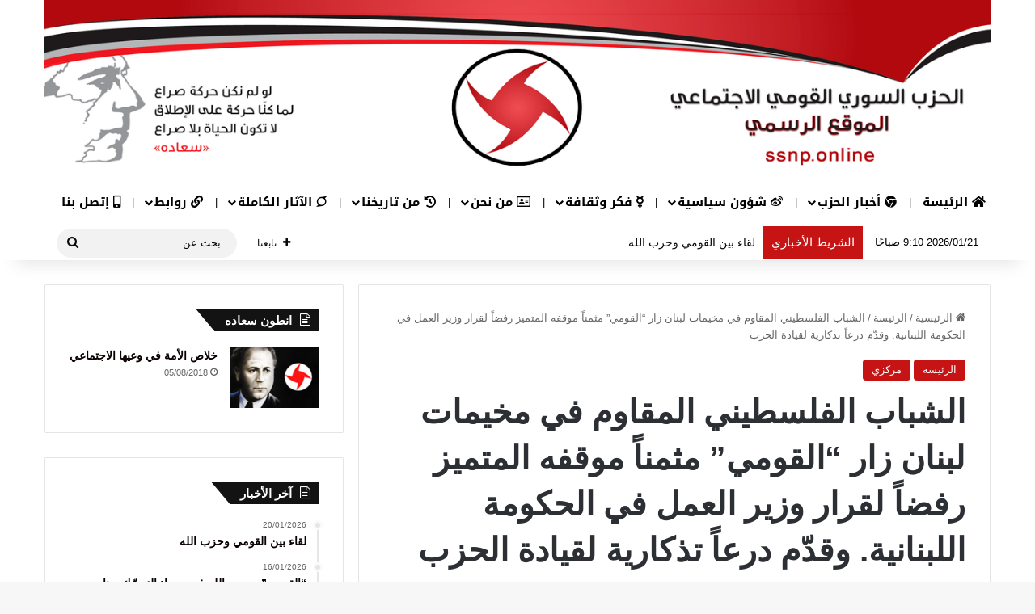

--- FILE ---
content_type: text/html; charset=UTF-8
request_url: https://ssnp.online/6353-2/
body_size: 29612
content:
<!DOCTYPE html>
<html dir="rtl" lang="ar" class="" data-skin="light">
<head>
	<meta charset="UTF-8" />
	<link rel="profile" href="https://gmpg.org/xfn/11" />
	
<meta http-equiv='x-dns-prefetch-control' content='on'>
<link rel='dns-prefetch' href='//cdnjs.cloudflare.com' />
<link rel='dns-prefetch' href='//ajax.googleapis.com' />
<link rel='dns-prefetch' href='//fonts.googleapis.com' />
<link rel='dns-prefetch' href='//fonts.gstatic.com' />
<link rel='dns-prefetch' href='//s.gravatar.com' />
<link rel='dns-prefetch' href='//www.google-analytics.com' />
<meta name='robots' content='index, follow, max-image-preview:large, max-snippet:-1, max-video-preview:-1' />

	<!-- This site is optimized with the Yoast SEO plugin v26.8 - https://yoast.com/product/yoast-seo-wordpress/ -->
	<title>الشباب الفلسطيني المقاوم في مخيمات لبنان زار &quot;القومي&quot; مثمناً موقفه المتميز رفضاً لقرار وزير العمل في الحكومة اللبنانية. وقدّم درعاً تذكارية لقيادة الحزب - SSNP</title>
	<meta name="description" content="الرئيسة SSNP" />
	<link rel="canonical" href="https://ssnp.online/6353-2/" />
	<meta property="og:locale" content="ar_AR" />
	<meta property="og:type" content="article" />
	<meta property="og:title" content="الشباب الفلسطيني المقاوم في مخيمات لبنان زار &quot;القومي&quot; مثمناً موقفه المتميز رفضاً لقرار وزير العمل في الحكومة اللبنانية. وقدّم درعاً تذكارية لقيادة الحزب - SSNP" />
	<meta property="og:description" content="الرئيسة SSNP" />
	<meta property="og:url" content="https://ssnp.online/6353-2/" />
	<meta property="og:site_name" content="SSNP" />
	<meta property="article:published_time" content="2019-07-23T15:51:52+00:00" />
	<meta property="article:modified_time" content="2019-07-23T15:52:24+00:00" />
	<meta property="og:image" content="https://ssnp.online/wp-content/uploads/2019/07/صورة.jpg" />
	<meta property="og:image:width" content="780" />
	<meta property="og:image:height" content="408" />
	<meta property="og:image:type" content="image/jpeg" />
	<meta name="author" content="admin_maenssnp19" />
	<meta name="twitter:card" content="summary_large_image" />
	<meta name="twitter:label1" content="كُتب بواسطة" />
	<meta name="twitter:data1" content="admin_maenssnp19" />
	<script type="application/ld+json" class="yoast-schema-graph">{"@context":"https://schema.org","@graph":[{"@type":"Article","@id":"https://ssnp.online/6353-2/#article","isPartOf":{"@id":"https://ssnp.online/6353-2/"},"author":{"name":"admin_maenssnp19","@id":"https://ssnp.online/#/schema/person/0d77f0fbe0c3f7888c1e93816bc83552"},"headline":"الشباب الفلسطيني المقاوم في مخيمات لبنان زار &#8220;القومي&#8221; مثمناً موقفه المتميز رفضاً لقرار وزير العمل في الحكومة اللبنانية. وقدّم درعاً تذكارية لقيادة الحزب","datePublished":"2019-07-23T15:51:52+00:00","dateModified":"2019-07-23T15:52:24+00:00","mainEntityOfPage":{"@id":"https://ssnp.online/6353-2/"},"wordCount":1,"commentCount":0,"publisher":{"@id":"https://ssnp.online/#organization"},"image":{"@id":"https://ssnp.online/6353-2/#primaryimage"},"thumbnailUrl":"https://ssnp.online/wp-content/uploads/2019/07/صورة.jpg","articleSection":["الرئيسة","مركزي"],"inLanguage":"ar","potentialAction":[{"@type":"CommentAction","name":"Comment","target":["https://ssnp.online/6353-2/#respond"]}]},{"@type":"WebPage","@id":"https://ssnp.online/6353-2/","url":"https://ssnp.online/6353-2/","name":"الشباب الفلسطيني المقاوم في مخيمات لبنان زار \"القومي\" مثمناً موقفه المتميز رفضاً لقرار وزير العمل في الحكومة اللبنانية. وقدّم درعاً تذكارية لقيادة الحزب - SSNP","isPartOf":{"@id":"https://ssnp.online/#website"},"primaryImageOfPage":{"@id":"https://ssnp.online/6353-2/#primaryimage"},"image":{"@id":"https://ssnp.online/6353-2/#primaryimage"},"thumbnailUrl":"https://ssnp.online/wp-content/uploads/2019/07/صورة.jpg","datePublished":"2019-07-23T15:51:52+00:00","dateModified":"2019-07-23T15:52:24+00:00","description":"الرئيسة SSNP","breadcrumb":{"@id":"https://ssnp.online/6353-2/#breadcrumb"},"inLanguage":"ar","potentialAction":[{"@type":"ReadAction","target":["https://ssnp.online/6353-2/"]}]},{"@type":"ImageObject","inLanguage":"ar","@id":"https://ssnp.online/6353-2/#primaryimage","url":"https://ssnp.online/wp-content/uploads/2019/07/صورة.jpg","contentUrl":"https://ssnp.online/wp-content/uploads/2019/07/صورة.jpg","width":780,"height":408},{"@type":"BreadcrumbList","@id":"https://ssnp.online/6353-2/#breadcrumb","itemListElement":[{"@type":"ListItem","position":1,"name":"Home","item":"https://ssnp.online/"},{"@type":"ListItem","position":2,"name":"الشباب الفلسطيني المقاوم في مخيمات لبنان زار &#8220;القومي&#8221; مثمناً موقفه المتميز رفضاً لقرار وزير العمل في الحكومة اللبنانية. وقدّم درعاً تذكارية لقيادة الحزب"}]},{"@type":"WebSite","@id":"https://ssnp.online/#website","url":"https://ssnp.online/","name":"SSNP","description":"الحزب السوري القومي الاجتماعي","publisher":{"@id":"https://ssnp.online/#organization"},"potentialAction":[{"@type":"SearchAction","target":{"@type":"EntryPoint","urlTemplate":"https://ssnp.online/?s={search_term_string}"},"query-input":{"@type":"PropertyValueSpecification","valueRequired":true,"valueName":"search_term_string"}}],"inLanguage":"ar"},{"@type":"Organization","@id":"https://ssnp.online/#organization","name":"SSNP الحزب السوري القومي الاجتماعي","url":"https://ssnp.online/","logo":{"@type":"ImageObject","inLanguage":"ar","@id":"https://ssnp.online/#/schema/logo/image/","url":"https://ssnp.online/wp-content/uploads/2019/07/1200px-Logo_of_the_Syrian_Social_Nationalist_Party.svg_.png","contentUrl":"https://ssnp.online/wp-content/uploads/2019/07/1200px-Logo_of_the_Syrian_Social_Nationalist_Party.svg_.png","width":512,"height":512,"caption":"SSNP الحزب السوري القومي الاجتماعي"},"image":{"@id":"https://ssnp.online/#/schema/logo/image/"}},{"@type":"Person","@id":"https://ssnp.online/#/schema/person/0d77f0fbe0c3f7888c1e93816bc83552","name":"admin_maenssnp19","image":{"@type":"ImageObject","inLanguage":"ar","@id":"https://ssnp.online/#/schema/person/image/","url":"https://secure.gravatar.com/avatar/4937b1d964e6f3ae1cd8d1582feeb43038d67dbfc727577dd2e3197ab8b81af1?s=96&d=mm&r=g","contentUrl":"https://secure.gravatar.com/avatar/4937b1d964e6f3ae1cd8d1582feeb43038d67dbfc727577dd2e3197ab8b81af1?s=96&d=mm&r=g","caption":"admin_maenssnp19"},"url":"https://ssnp.online/author/admin_maenssnp19/"}]}</script>
	<!-- / Yoast SEO plugin. -->


<link rel='dns-prefetch' href='//stats.wp.com' />
<link rel='dns-prefetch' href='//fonts.googleapis.com' />
<link rel='preconnect' href='//c0.wp.com' />
<link rel="alternate" type="application/rss+xml" title="SSNP &laquo; الخلاصة" href="https://ssnp.online/feed/" />
<link rel="alternate" type="application/rss+xml" title="SSNP &laquo; خلاصة التعليقات" href="https://ssnp.online/comments/feed/" />
<link rel="alternate" type="application/rss+xml" title="SSNP &laquo; الشباب الفلسطيني المقاوم في مخيمات لبنان زار &#8220;القومي&#8221; مثمناً موقفه المتميز  رفضاً لقرار وزير العمل في الحكومة اللبنانية. وقدّم درعاً تذكارية لقيادة الحزب خلاصة التعليقات" href="https://ssnp.online/6353-2/feed/" />

		<style type="text/css">
			:root{				
			--tie-preset-gradient-1: linear-gradient(135deg, rgba(6, 147, 227, 1) 0%, rgb(155, 81, 224) 100%);
			--tie-preset-gradient-2: linear-gradient(135deg, rgb(122, 220, 180) 0%, rgb(0, 208, 130) 100%);
			--tie-preset-gradient-3: linear-gradient(135deg, rgba(252, 185, 0, 1) 0%, rgba(255, 105, 0, 1) 100%);
			--tie-preset-gradient-4: linear-gradient(135deg, rgba(255, 105, 0, 1) 0%, rgb(207, 46, 46) 100%);
			--tie-preset-gradient-5: linear-gradient(135deg, rgb(238, 238, 238) 0%, rgb(169, 184, 195) 100%);
			--tie-preset-gradient-6: linear-gradient(135deg, rgb(74, 234, 220) 0%, rgb(151, 120, 209) 20%, rgb(207, 42, 186) 40%, rgb(238, 44, 130) 60%, rgb(251, 105, 98) 80%, rgb(254, 248, 76) 100%);
			--tie-preset-gradient-7: linear-gradient(135deg, rgb(255, 206, 236) 0%, rgb(152, 150, 240) 100%);
			--tie-preset-gradient-8: linear-gradient(135deg, rgb(254, 205, 165) 0%, rgb(254, 45, 45) 50%, rgb(107, 0, 62) 100%);
			--tie-preset-gradient-9: linear-gradient(135deg, rgb(255, 203, 112) 0%, rgb(199, 81, 192) 50%, rgb(65, 88, 208) 100%);
			--tie-preset-gradient-10: linear-gradient(135deg, rgb(255, 245, 203) 0%, rgb(182, 227, 212) 50%, rgb(51, 167, 181) 100%);
			--tie-preset-gradient-11: linear-gradient(135deg, rgb(202, 248, 128) 0%, rgb(113, 206, 126) 100%);
			--tie-preset-gradient-12: linear-gradient(135deg, rgb(2, 3, 129) 0%, rgb(40, 116, 252) 100%);
			--tie-preset-gradient-13: linear-gradient(135deg, #4D34FA, #ad34fa);
			--tie-preset-gradient-14: linear-gradient(135deg, #0057FF, #31B5FF);
			--tie-preset-gradient-15: linear-gradient(135deg, #FF007A, #FF81BD);
			--tie-preset-gradient-16: linear-gradient(135deg, #14111E, #4B4462);
			--tie-preset-gradient-17: linear-gradient(135deg, #F32758, #FFC581);

			
					--main-nav-background: #FFFFFF;
					--main-nav-secondry-background: rgba(0,0,0,0.03);
					--main-nav-primary-color: #0088ff;
					--main-nav-contrast-primary-color: #FFFFFF;
					--main-nav-text-color: #2c2f34;
					--main-nav-secondry-text-color: rgba(0,0,0,0.5);
					--main-nav-main-border-color: rgba(0,0,0,0.1);
					--main-nav-secondry-border-color: rgba(0,0,0,0.08);
				
			}
		</style>
	<link rel="alternate" title="oEmbed (JSON)" type="application/json+oembed" href="https://ssnp.online/wp-json/oembed/1.0/embed?url=https%3A%2F%2Fssnp.online%2F6353-2%2F" />
<link rel="alternate" title="oEmbed (XML)" type="text/xml+oembed" href="https://ssnp.online/wp-json/oembed/1.0/embed?url=https%3A%2F%2Fssnp.online%2F6353-2%2F&#038;format=xml" />
<meta name="viewport" content="width=device-width, initial-scale=1.0" /><style id='wp-img-auto-sizes-contain-inline-css' type='text/css'>
img:is([sizes=auto i],[sizes^="auto," i]){contain-intrinsic-size:3000px 1500px}
/*# sourceURL=wp-img-auto-sizes-contain-inline-css */
</style>
<link rel='stylesheet' id='notosanskufiarabic-css' href='//fonts.googleapis.com/earlyaccess/notosanskufiarabic?ver=6.9' type='text/css' media='all' />
<link rel='stylesheet' id='notokufiarabic-css' href='//fonts.googleapis.com/earlyaccess/notokufiarabic?ver=6.9' type='text/css' media='all' />
<style id='wp-emoji-styles-inline-css' type='text/css'>

	img.wp-smiley, img.emoji {
		display: inline !important;
		border: none !important;
		box-shadow: none !important;
		height: 1em !important;
		width: 1em !important;
		margin: 0 0.07em !important;
		vertical-align: -0.1em !important;
		background: none !important;
		padding: 0 !important;
	}
/*# sourceURL=wp-emoji-styles-inline-css */
</style>
<link rel='stylesheet' id='contact-form-7-css' href='https://ssnp.online/wp-content/plugins/contact-form-7/includes/css/styles.css?ver=6.1.4' type='text/css' media='all' />
<link rel='stylesheet' id='contact-form-7-rtl-css' href='https://ssnp.online/wp-content/plugins/contact-form-7/includes/css/styles-rtl.css?ver=6.1.4' type='text/css' media='all' />
<link rel='stylesheet' id='taqyeem-buttons-style-css' href='https://ssnp.online/wp-content/plugins/taqyeem-buttons/assets/style.css?ver=6.9' type='text/css' media='all' />
<link rel='stylesheet' id='tie-css-base-css' href='https://ssnp.online/wp-content/themes/jannah/assets/css/base.min.css?ver=7.4.1' type='text/css' media='all' />
<link rel='stylesheet' id='tie-css-styles-css' href='https://ssnp.online/wp-content/themes/jannah/assets/css/style.min.css?ver=7.4.1' type='text/css' media='all' />
<link rel='stylesheet' id='tie-css-widgets-css' href='https://ssnp.online/wp-content/themes/jannah/assets/css/widgets.min.css?ver=7.4.1' type='text/css' media='all' />
<link rel='stylesheet' id='tie-css-helpers-css' href='https://ssnp.online/wp-content/themes/jannah/assets/css/helpers.min.css?ver=7.4.1' type='text/css' media='all' />
<link rel='stylesheet' id='tie-fontawesome5-css' href='https://ssnp.online/wp-content/themes/jannah/assets/css/fontawesome.css?ver=7.4.1' type='text/css' media='all' />
<link rel='stylesheet' id='tie-css-ilightbox-css' href='https://ssnp.online/wp-content/themes/jannah/assets/ilightbox/dark-skin/skin.css?ver=7.4.1' type='text/css' media='all' />
<link rel='stylesheet' id='tie-css-shortcodes-css' href='https://ssnp.online/wp-content/themes/jannah/assets/css/plugins/shortcodes.min.css?ver=7.4.1' type='text/css' media='all' />
<link rel='stylesheet' id='tie-css-single-css' href='https://ssnp.online/wp-content/themes/jannah/assets/css/single.min.css?ver=7.4.1' type='text/css' media='all' />
<link rel='stylesheet' id='tie-css-print-css' href='https://ssnp.online/wp-content/themes/jannah/assets/css/print.css?ver=7.4.1' type='text/css' media='print' />
<link rel='stylesheet' id='taqyeem-styles-css' href='https://ssnp.online/wp-content/themes/jannah/assets/css/plugins/taqyeem.min.css?ver=7.4.1' type='text/css' media='all' />
<style id='taqyeem-styles-inline-css' type='text/css'>
#main-nav .main-menu > ul > li > a{font-family: Noto Sans Kufi Arabic;}blockquote p{font-family: Noto Kufi Arabic;}#top-nav .top-menu > ul > li > a{font-size: 15px;}#main-nav .main-menu > ul > li > a{font-size: 15px;}#main-nav .main-menu > ul ul li a{font-size: 14px;}.breaking .breaking-title{font-size: 15px;}.ticker-wrapper .ticker-content{font-size: 14px;}#tie-wrapper .mag-box.big-post-left-box li:not(:first-child) .post-title,#tie-wrapper .mag-box.big-post-top-box li:not(:first-child) .post-title,#tie-wrapper .mag-box.half-box li:not(:first-child) .post-title,#tie-wrapper .mag-box.big-thumb-left-box li:not(:first-child) .post-title,#tie-wrapper .mag-box.scrolling-box .slide .post-title,#tie-wrapper .mag-box.miscellaneous-box li:not(:first-child) .post-title{font-weight: 500;}.background-overlay {background-attachment: fixed;background-image: url(https://ssnp.online/wp-content/themes/jannah/assets/images/bg-dots.png);}:root:root{--brand-color: #c61313;--dark-brand-color: #940000;--bright-color: #FFFFFF;--base-color: #2c2f34;}#reading-position-indicator{box-shadow: 0 0 10px rgba( 198,19,19,0.7);}:root:root{--brand-color: #c61313;--dark-brand-color: #940000;--bright-color: #FFFFFF;--base-color: #2c2f34;}#reading-position-indicator{box-shadow: 0 0 10px rgba( 198,19,19,0.7);}a,body .entry a,.dark-skin body .entry a,.comment-list .comment-content a{color: #0a0000;}a:hover,body .entry a:hover,.dark-skin body .entry a:hover,.comment-list .comment-content a:hover{color: #000000;}#top-nav a:not(:hover),#top-nav input,#top-nav #search-submit,#top-nav .fa-spinner,#top-nav .dropdown-social-icons li a span,#top-nav .components > li .social-link:not(:hover) span,#autocomplete-suggestions.search-in-top-nav a{color: #0c0806;}#top-nav input::-moz-placeholder{color: #0c0806;}#top-nav input:-moz-placeholder{color: #0c0806;}#top-nav input:-ms-input-placeholder{color: #0c0806;}#top-nav input::-webkit-input-placeholder{color: #0c0806;}#top-nav,.search-in-top-nav{--tie-buttons-color: #c61313;--tie-buttons-border-color: #c61313;--tie-buttons-text: #FFFFFF;--tie-buttons-hover-color: #a80000;}#top-nav a:hover,#top-nav .menu li:hover > a,#top-nav .menu > .tie-current-menu > a,#top-nav .components > li:hover > a,#top-nav .components #search-submit:hover,#autocomplete-suggestions.search-in-top-nav .post-title a:hover{color: #c61313;}#top-nav,#top-nav .comp-sub-menu,#top-nav .tie-weather-widget{color: #000000;}#autocomplete-suggestions.search-in-top-nav .post-meta,#autocomplete-suggestions.search-in-top-nav .post-meta a:not(:hover){color: rgba( 0,0,0,0.7 );}#top-nav .weather-icon .icon-cloud,#top-nav .weather-icon .icon-basecloud-bg,#top-nav .weather-icon .icon-cloud-behind{color: #000000 !important;}#top-nav .breaking-title{color: #FFFFFF;}#top-nav .breaking-title:before{background-color: #c61313;}#top-nav .breaking-news-nav li:hover{background-color: #c61313;border-color: #c61313;}#main-nav a:not(:hover),#main-nav a.social-link:not(:hover) span,#main-nav .dropdown-social-icons li a span,#autocomplete-suggestions.search-in-main-nav a{color: #000000;}#theme-header:not(.main-nav-boxed) #main-nav,.main-nav-boxed .main-menu-wrapper{border-right: 0 none !important;border-left : 0 none !important;border-top : 0 none !important;}#theme-header:not(.main-nav-boxed) #main-nav,.main-nav-boxed .main-menu-wrapper{border-right: 0 none !important;border-left : 0 none !important;border-bottom : 0 none !important;}.main-nav,.search-in-main-nav{--main-nav-primary-color: #c61313;--tie-buttons-color: #c61313;--tie-buttons-border-color: #c61313;--tie-buttons-text: #FFFFFF;--tie-buttons-hover-color: #a80000;}#main-nav .mega-links-head:after,#main-nav .cats-horizontal a.is-active,#main-nav .cats-horizontal a:hover,#main-nav .spinner > div{background-color: #c61313;}#main-nav .menu ul li:hover > a,#main-nav .menu ul li.current-menu-item:not(.mega-link-column) > a,#main-nav .components a:hover,#main-nav .components > li:hover > a,#main-nav #search-submit:hover,#main-nav .cats-vertical a.is-active,#main-nav .cats-vertical a:hover,#main-nav .mega-menu .post-meta a:hover,#main-nav .mega-menu .post-box-title a:hover,#autocomplete-suggestions.search-in-main-nav a:hover,#main-nav .spinner-circle:after{color: #c61313;}#main-nav .menu > li.tie-current-menu > a,#main-nav .menu > li:hover > a,.theme-header #main-nav .mega-menu .cats-horizontal a.is-active,.theme-header #main-nav .mega-menu .cats-horizontal a:hover{color: #FFFFFF;}#main-nav .menu > li.tie-current-menu > a:before,#main-nav .menu > li:hover > a:before{border-top-color: #FFFFFF;}#main-nav,#main-nav input,#main-nav #search-submit,#main-nav .fa-spinner,#main-nav .comp-sub-menu,#main-nav .tie-weather-widget{color: #000000;}#main-nav input::-moz-placeholder{color: #000000;}#main-nav input:-moz-placeholder{color: #000000;}#main-nav input:-ms-input-placeholder{color: #000000;}#main-nav input::-webkit-input-placeholder{color: #000000;}#main-nav .mega-menu .post-meta,#main-nav .mega-menu .post-meta a,#autocomplete-suggestions.search-in-main-nav .post-meta{color: rgba(0,0,0,0.6);}#main-nav .weather-icon .icon-cloud,#main-nav .weather-icon .icon-basecloud-bg,#main-nav .weather-icon .icon-cloud-behind{color: #000000 !important;}#the-post .entry-content a:not(.shortc-button){color: #c61313 !important;}#the-post .entry-content a:not(.shortc-button):hover{color: #000000 !important;}#footer{background-color: #000000;}#site-info{background-color: #000000;}#footer .posts-list-counter .posts-list-items li.widget-post-list:before{border-color: #000000;}#footer .timeline-widget a .date:before{border-color: rgba(0,0,0,0.8);}#footer .footer-boxed-widget-area,#footer textarea,#footer input:not([type=submit]),#footer select,#footer code,#footer kbd,#footer pre,#footer samp,#footer .show-more-button,#footer .slider-links .tie-slider-nav span,#footer #wp-calendar,#footer #wp-calendar tbody td,#footer #wp-calendar thead th,#footer .widget.buddypress .item-options a{border-color: rgba(255,255,255,0.1);}#footer .social-statistics-widget .white-bg li.social-icons-item a,#footer .widget_tag_cloud .tagcloud a,#footer .latest-tweets-widget .slider-links .tie-slider-nav span,#footer .widget_layered_nav_filters a{border-color: rgba(255,255,255,0.1);}#footer .social-statistics-widget .white-bg li:before{background: rgba(255,255,255,0.1);}.site-footer #wp-calendar tbody td{background: rgba(255,255,255,0.02);}#footer .white-bg .social-icons-item a span.followers span,#footer .circle-three-cols .social-icons-item a .followers-num,#footer .circle-three-cols .social-icons-item a .followers-name{color: rgba(255,255,255,0.8);}#footer .timeline-widget ul:before,#footer .timeline-widget a:not(:hover) .date:before{background-color: #000000;}#site-info,#site-info ul.social-icons li a:not(:hover) span{color: #ffffff;}#footer .site-info a:not(:hover){color: #ffffff;}#footer .site-info a:hover{color: #c61313;}a#go-to-top{background-color: #c61313;}@media (max-width: 991px){.side-aside.normal-side{background: #c61313;background: -webkit-linear-gradient(135deg,#000000,#c61313 );background: -moz-linear-gradient(135deg,#000000,#c61313 );background: -o-linear-gradient(135deg,#000000,#c61313 );background: linear-gradient(135deg,#c61313,#000000 );}}.side-aside #mobile-menu li a,.side-aside #mobile-menu .mobile-arrows,.side-aside #mobile-search .search-field{color: #ffffff;}#mobile-search .search-field::-moz-placeholder {color: #ffffff;}#mobile-search .search-field:-moz-placeholder {color: #ffffff;}#mobile-search .search-field:-ms-input-placeholder {color: #ffffff;}#mobile-search .search-field::-webkit-input-placeholder {color: #ffffff;}@media (max-width: 991px){.tie-btn-close span{color: #ffffff;}}.tie-insta-header {margin-bottom: 15px;}.tie-insta-avatar a {width: 70px;height: 70px;display: block;position: relative;float: left;margin-right: 15px;margin-bottom: 15px;}.tie-insta-avatar a:before {content: "";position: absolute;width: calc(100% + 6px);height: calc(100% + 6px);left: -3px;top: -3px;border-radius: 50%;background: #d6249f;background: radial-gradient(circle at 30% 107%,#fdf497 0%,#fdf497 5%,#fd5949 45%,#d6249f 60%,#285AEB 90%);}.tie-insta-avatar a:after {position: absolute;content: "";width: calc(100% + 3px);height: calc(100% + 3px);left: -2px;top: -2px;border-radius: 50%;background: #fff;}.dark-skin .tie-insta-avatar a:after {background: #27292d;}.tie-insta-avatar img {border-radius: 50%;position: relative;z-index: 2;transition: all 0.25s;}.tie-insta-avatar img:hover {box-shadow: 0px 0px 15px 0 #6b54c6;}.tie-insta-info {font-size: 1.3em;font-weight: bold;margin-bottom: 5px;}
/*# sourceURL=taqyeem-styles-inline-css */
</style>
<script type="text/javascript" src="https://c0.wp.com/c/6.9/wp-includes/js/jquery/jquery.min.js" id="jquery-core-js"></script>
<script type="text/javascript" src="https://c0.wp.com/c/6.9/wp-includes/js/jquery/jquery-migrate.min.js" id="jquery-migrate-js"></script>
<link rel="https://api.w.org/" href="https://ssnp.online/wp-json/" /><link rel="alternate" title="JSON" type="application/json" href="https://ssnp.online/wp-json/wp/v2/posts/6353" /><link rel="EditURI" type="application/rsd+xml" title="RSD" href="https://ssnp.online/xmlrpc.php?rsd" />
<link rel="stylesheet" href="https://ssnp.online/wp-content/themes/jannah/rtl.css" type="text/css" media="screen" /><meta name="generator" content="WordPress 6.9" />
<link rel='shortlink' href='https://ssnp.online/?p=6353' />
  <script src="https://cdn.onesignal.com/sdks/web/v16/OneSignalSDK.page.js" defer></script>
  <script>
          window.OneSignalDeferred = window.OneSignalDeferred || [];
          OneSignalDeferred.push(async function(OneSignal) {
            await OneSignal.init({
              appId: "a79cb2e4-0903-45f8-a8d9-283d1e49d3a8",
              serviceWorkerOverrideForTypical: true,
              path: "https://ssnp.online/wp-content/plugins/onesignal-free-web-push-notifications/sdk_files/",
              serviceWorkerParam: { scope: "/wp-content/plugins/onesignal-free-web-push-notifications/sdk_files/push/onesignal/" },
              serviceWorkerPath: "OneSignalSDKWorker.js",
            });
          });

          // Unregister the legacy OneSignal service worker to prevent scope conflicts
          if (navigator.serviceWorker) {
            navigator.serviceWorker.getRegistrations().then((registrations) => {
              // Iterate through all registered service workers
              registrations.forEach((registration) => {
                // Check the script URL to identify the specific service worker
                if (registration.active && registration.active.scriptURL.includes('OneSignalSDKWorker.js.php')) {
                  // Unregister the service worker
                  registration.unregister().then((success) => {
                    if (success) {
                      console.log('OneSignalSW: Successfully unregistered:', registration.active.scriptURL);
                    } else {
                      console.log('OneSignalSW: Failed to unregister:', registration.active.scriptURL);
                    }
                  });
                }
              });
            }).catch((error) => {
              console.error('Error fetching service worker registrations:', error);
            });
        }
        </script>
<script type='text/javascript'>
/* <![CDATA[ */
var taqyeem = {"ajaxurl":"https://ssnp.online/wp-admin/admin-ajax.php" , "your_rating":"تقييمك:"};
/* ]]> */
</script>

	<style>img#wpstats{display:none}</style>
		<meta http-equiv="X-UA-Compatible" content="IE=edge">
<link rel="icon" href="https://ssnp.online/wp-content/uploads/2019/07/cropped-1200px-Logo_of_the_Syrian_Social_Nationalist_Party.svg_-32x32.png" sizes="32x32" />
<link rel="icon" href="https://ssnp.online/wp-content/uploads/2019/07/cropped-1200px-Logo_of_the_Syrian_Social_Nationalist_Party.svg_-192x192.png" sizes="192x192" />
<link rel="apple-touch-icon" href="https://ssnp.online/wp-content/uploads/2019/07/cropped-1200px-Logo_of_the_Syrian_Social_Nationalist_Party.svg_-180x180.png" />
<meta name="msapplication-TileImage" content="https://ssnp.online/wp-content/uploads/2019/07/cropped-1200px-Logo_of_the_Syrian_Social_Nationalist_Party.svg_-270x270.png" />
<link rel='stylesheet' id='mediaelement-css' href='https://c0.wp.com/c/6.9/wp-includes/js/mediaelement/mediaelementplayer-legacy.min.css' type='text/css' media='all' />
<link rel='stylesheet' id='wp-mediaelement-css' href='https://c0.wp.com/c/6.9/wp-includes/js/mediaelement/wp-mediaelement.min.css' type='text/css' media='all' />
<style id='global-styles-inline-css' type='text/css'>
:root{--wp--preset--aspect-ratio--square: 1;--wp--preset--aspect-ratio--4-3: 4/3;--wp--preset--aspect-ratio--3-4: 3/4;--wp--preset--aspect-ratio--3-2: 3/2;--wp--preset--aspect-ratio--2-3: 2/3;--wp--preset--aspect-ratio--16-9: 16/9;--wp--preset--aspect-ratio--9-16: 9/16;--wp--preset--color--black: #000000;--wp--preset--color--cyan-bluish-gray: #abb8c3;--wp--preset--color--white: #ffffff;--wp--preset--color--pale-pink: #f78da7;--wp--preset--color--vivid-red: #cf2e2e;--wp--preset--color--luminous-vivid-orange: #ff6900;--wp--preset--color--luminous-vivid-amber: #fcb900;--wp--preset--color--light-green-cyan: #7bdcb5;--wp--preset--color--vivid-green-cyan: #00d084;--wp--preset--color--pale-cyan-blue: #8ed1fc;--wp--preset--color--vivid-cyan-blue: #0693e3;--wp--preset--color--vivid-purple: #9b51e0;--wp--preset--color--global-color: #c61313;--wp--preset--gradient--vivid-cyan-blue-to-vivid-purple: linear-gradient(135deg,rgb(6,147,227) 0%,rgb(155,81,224) 100%);--wp--preset--gradient--light-green-cyan-to-vivid-green-cyan: linear-gradient(135deg,rgb(122,220,180) 0%,rgb(0,208,130) 100%);--wp--preset--gradient--luminous-vivid-amber-to-luminous-vivid-orange: linear-gradient(135deg,rgb(252,185,0) 0%,rgb(255,105,0) 100%);--wp--preset--gradient--luminous-vivid-orange-to-vivid-red: linear-gradient(135deg,rgb(255,105,0) 0%,rgb(207,46,46) 100%);--wp--preset--gradient--very-light-gray-to-cyan-bluish-gray: linear-gradient(135deg,rgb(238,238,238) 0%,rgb(169,184,195) 100%);--wp--preset--gradient--cool-to-warm-spectrum: linear-gradient(135deg,rgb(74,234,220) 0%,rgb(151,120,209) 20%,rgb(207,42,186) 40%,rgb(238,44,130) 60%,rgb(251,105,98) 80%,rgb(254,248,76) 100%);--wp--preset--gradient--blush-light-purple: linear-gradient(135deg,rgb(255,206,236) 0%,rgb(152,150,240) 100%);--wp--preset--gradient--blush-bordeaux: linear-gradient(135deg,rgb(254,205,165) 0%,rgb(254,45,45) 50%,rgb(107,0,62) 100%);--wp--preset--gradient--luminous-dusk: linear-gradient(135deg,rgb(255,203,112) 0%,rgb(199,81,192) 50%,rgb(65,88,208) 100%);--wp--preset--gradient--pale-ocean: linear-gradient(135deg,rgb(255,245,203) 0%,rgb(182,227,212) 50%,rgb(51,167,181) 100%);--wp--preset--gradient--electric-grass: linear-gradient(135deg,rgb(202,248,128) 0%,rgb(113,206,126) 100%);--wp--preset--gradient--midnight: linear-gradient(135deg,rgb(2,3,129) 0%,rgb(40,116,252) 100%);--wp--preset--font-size--small: 13px;--wp--preset--font-size--medium: 20px;--wp--preset--font-size--large: 36px;--wp--preset--font-size--x-large: 42px;--wp--preset--spacing--20: 0.44rem;--wp--preset--spacing--30: 0.67rem;--wp--preset--spacing--40: 1rem;--wp--preset--spacing--50: 1.5rem;--wp--preset--spacing--60: 2.25rem;--wp--preset--spacing--70: 3.38rem;--wp--preset--spacing--80: 5.06rem;--wp--preset--shadow--natural: 6px 6px 9px rgba(0, 0, 0, 0.2);--wp--preset--shadow--deep: 12px 12px 50px rgba(0, 0, 0, 0.4);--wp--preset--shadow--sharp: 6px 6px 0px rgba(0, 0, 0, 0.2);--wp--preset--shadow--outlined: 6px 6px 0px -3px rgb(255, 255, 255), 6px 6px rgb(0, 0, 0);--wp--preset--shadow--crisp: 6px 6px 0px rgb(0, 0, 0);}:where(.is-layout-flex){gap: 0.5em;}:where(.is-layout-grid){gap: 0.5em;}body .is-layout-flex{display: flex;}.is-layout-flex{flex-wrap: wrap;align-items: center;}.is-layout-flex > :is(*, div){margin: 0;}body .is-layout-grid{display: grid;}.is-layout-grid > :is(*, div){margin: 0;}:where(.wp-block-columns.is-layout-flex){gap: 2em;}:where(.wp-block-columns.is-layout-grid){gap: 2em;}:where(.wp-block-post-template.is-layout-flex){gap: 1.25em;}:where(.wp-block-post-template.is-layout-grid){gap: 1.25em;}.has-black-color{color: var(--wp--preset--color--black) !important;}.has-cyan-bluish-gray-color{color: var(--wp--preset--color--cyan-bluish-gray) !important;}.has-white-color{color: var(--wp--preset--color--white) !important;}.has-pale-pink-color{color: var(--wp--preset--color--pale-pink) !important;}.has-vivid-red-color{color: var(--wp--preset--color--vivid-red) !important;}.has-luminous-vivid-orange-color{color: var(--wp--preset--color--luminous-vivid-orange) !important;}.has-luminous-vivid-amber-color{color: var(--wp--preset--color--luminous-vivid-amber) !important;}.has-light-green-cyan-color{color: var(--wp--preset--color--light-green-cyan) !important;}.has-vivid-green-cyan-color{color: var(--wp--preset--color--vivid-green-cyan) !important;}.has-pale-cyan-blue-color{color: var(--wp--preset--color--pale-cyan-blue) !important;}.has-vivid-cyan-blue-color{color: var(--wp--preset--color--vivid-cyan-blue) !important;}.has-vivid-purple-color{color: var(--wp--preset--color--vivid-purple) !important;}.has-black-background-color{background-color: var(--wp--preset--color--black) !important;}.has-cyan-bluish-gray-background-color{background-color: var(--wp--preset--color--cyan-bluish-gray) !important;}.has-white-background-color{background-color: var(--wp--preset--color--white) !important;}.has-pale-pink-background-color{background-color: var(--wp--preset--color--pale-pink) !important;}.has-vivid-red-background-color{background-color: var(--wp--preset--color--vivid-red) !important;}.has-luminous-vivid-orange-background-color{background-color: var(--wp--preset--color--luminous-vivid-orange) !important;}.has-luminous-vivid-amber-background-color{background-color: var(--wp--preset--color--luminous-vivid-amber) !important;}.has-light-green-cyan-background-color{background-color: var(--wp--preset--color--light-green-cyan) !important;}.has-vivid-green-cyan-background-color{background-color: var(--wp--preset--color--vivid-green-cyan) !important;}.has-pale-cyan-blue-background-color{background-color: var(--wp--preset--color--pale-cyan-blue) !important;}.has-vivid-cyan-blue-background-color{background-color: var(--wp--preset--color--vivid-cyan-blue) !important;}.has-vivid-purple-background-color{background-color: var(--wp--preset--color--vivid-purple) !important;}.has-black-border-color{border-color: var(--wp--preset--color--black) !important;}.has-cyan-bluish-gray-border-color{border-color: var(--wp--preset--color--cyan-bluish-gray) !important;}.has-white-border-color{border-color: var(--wp--preset--color--white) !important;}.has-pale-pink-border-color{border-color: var(--wp--preset--color--pale-pink) !important;}.has-vivid-red-border-color{border-color: var(--wp--preset--color--vivid-red) !important;}.has-luminous-vivid-orange-border-color{border-color: var(--wp--preset--color--luminous-vivid-orange) !important;}.has-luminous-vivid-amber-border-color{border-color: var(--wp--preset--color--luminous-vivid-amber) !important;}.has-light-green-cyan-border-color{border-color: var(--wp--preset--color--light-green-cyan) !important;}.has-vivid-green-cyan-border-color{border-color: var(--wp--preset--color--vivid-green-cyan) !important;}.has-pale-cyan-blue-border-color{border-color: var(--wp--preset--color--pale-cyan-blue) !important;}.has-vivid-cyan-blue-border-color{border-color: var(--wp--preset--color--vivid-cyan-blue) !important;}.has-vivid-purple-border-color{border-color: var(--wp--preset--color--vivid-purple) !important;}.has-vivid-cyan-blue-to-vivid-purple-gradient-background{background: var(--wp--preset--gradient--vivid-cyan-blue-to-vivid-purple) !important;}.has-light-green-cyan-to-vivid-green-cyan-gradient-background{background: var(--wp--preset--gradient--light-green-cyan-to-vivid-green-cyan) !important;}.has-luminous-vivid-amber-to-luminous-vivid-orange-gradient-background{background: var(--wp--preset--gradient--luminous-vivid-amber-to-luminous-vivid-orange) !important;}.has-luminous-vivid-orange-to-vivid-red-gradient-background{background: var(--wp--preset--gradient--luminous-vivid-orange-to-vivid-red) !important;}.has-very-light-gray-to-cyan-bluish-gray-gradient-background{background: var(--wp--preset--gradient--very-light-gray-to-cyan-bluish-gray) !important;}.has-cool-to-warm-spectrum-gradient-background{background: var(--wp--preset--gradient--cool-to-warm-spectrum) !important;}.has-blush-light-purple-gradient-background{background: var(--wp--preset--gradient--blush-light-purple) !important;}.has-blush-bordeaux-gradient-background{background: var(--wp--preset--gradient--blush-bordeaux) !important;}.has-luminous-dusk-gradient-background{background: var(--wp--preset--gradient--luminous-dusk) !important;}.has-pale-ocean-gradient-background{background: var(--wp--preset--gradient--pale-ocean) !important;}.has-electric-grass-gradient-background{background: var(--wp--preset--gradient--electric-grass) !important;}.has-midnight-gradient-background{background: var(--wp--preset--gradient--midnight) !important;}.has-small-font-size{font-size: var(--wp--preset--font-size--small) !important;}.has-medium-font-size{font-size: var(--wp--preset--font-size--medium) !important;}.has-large-font-size{font-size: var(--wp--preset--font-size--large) !important;}.has-x-large-font-size{font-size: var(--wp--preset--font-size--x-large) !important;}
/*# sourceURL=global-styles-inline-css */
</style>
</head>

<body id="tie-body" class="rtl wp-singular post-template-default single single-post postid-6353 single-format-standard wp-theme-jannah tie-no-js wrapper-has-shadow block-head-4 block-head-6 magazine1 is-thumb-overlay-disabled is-desktop is-header-layout-2 sidebar-left has-sidebar post-layout-1 narrow-title-narrow-media is-standard-format has-mobile-share">



<div class="background-overlay">

	<div id="tie-container" class="site tie-container">

		
		<div id="tie-wrapper">

			
<header id="theme-header" class="theme-header header-layout-2 main-nav-light main-nav-default-light main-nav-below main-nav-boxed no-stream-item top-nav-active top-nav-light top-nav-default-light top-nav-boxed top-nav-below top-nav-below-main-nav has-shadow has-full-width-logo mobile-components-row mobile-header-centered mobile-components-row">
	
<div class="container header-container">
	<div class="tie-row logo-row">

		
		<div class="logo-wrapper">
			<div class="tie-col-md-4 logo-container clearfix">
				<div id="mobile-header-components-area_1" class="mobile-header-components"><ul class="components"><li class="mobile-component_search custom-menu-link">
				<a href="#" class="tie-search-trigger-mobile">
					<span class="tie-icon-search tie-search-icon" aria-hidden="true"></span>
					<span class="screen-reader-text">بحث عن</span>
				</a>
			</li></ul></div>
		<div id="logo" class="image-logo" style="margin-top: -4px; margin-bottom: -2px;">

			
			<a title="SSNP" href="https://ssnp.online/">
				
				<picture class="tie-logo-default tie-logo-picture">
					
					<source class="tie-logo-source-default tie-logo-source" srcset="https://ssnp.online/wp-content/uploads/2018/09/rsz_3banner2.png">
					<img class="tie-logo-img-default tie-logo-img" src="https://ssnp.online/wp-content/uploads/2018/09/rsz_3banner2.png" alt="SSNP" width="1300" height="250" />
				</picture>
						</a>

			
		</div><!-- #logo /-->

		<div id="mobile-header-components-area_2" class="mobile-header-components"><ul class="components"><li class="mobile-component_menu custom-menu-link"><a href="#" id="mobile-menu-icon" class="menu-text-wrapper"><span class="tie-mobile-menu-icon nav-icon is-layout-1"></span><span class="menu-text">القائمة</span></a></li></ul></div>			</div><!-- .tie-col /-->
		</div><!-- .logo-wrapper /-->

		
	</div><!-- .tie-row /-->
</div><!-- .container /-->

<div class="main-nav-wrapper">
	<nav id="main-nav"  class="main-nav header-nav menu-style-default menu-style-solid-bg"  aria-label="القائمة الرئيسية">
		<div class="container">

			<div class="main-menu-wrapper">

				
				<div id="menu-components-wrap">

					
					<div class="main-menu main-menu-wrap">
						<div id="main-nav-menu" class="main-menu header-menu"><ul id="menu-main-menu" class="menu"><li id="menu-item-542" class="menu-item menu-item-type-post_type menu-item-object-page menu-item-home menu-item-542 menu-item-has-icon"><a href="https://ssnp.online/"> <span aria-hidden="true" class="tie-menu-icon fas fa-home"></span> الرئيسة</a></li>
<li id="menu-item-548" class="menu-item menu-item-type-gs_sim menu-item-object-gs_sim menu-item-548">|</li>
<li id="menu-item-11" class="menu-item menu-item-type-custom menu-item-object-custom menu-item-has-children menu-item-11 menu-item-has-icon"><a href="#"> <span aria-hidden="true" class="tie-menu-icon fab fa-chrome"></span> أخبار الحزب</a>
<ul class="sub-menu menu-sub-content">
	<li id="menu-item-17" class="menu-item menu-item-type-taxonomy menu-item-object-category current-post-ancestor current-menu-parent current-post-parent menu-item-17"><a href="https://ssnp.online/category/%d9%85%d8%b1%d9%83%d8%b2%d9%8a/">مركزي</a></li>
	<li id="menu-item-34" class="menu-item menu-item-type-taxonomy menu-item-object-category menu-item-34"><a href="https://ssnp.online/category/%d8%a7%d9%84%d9%81%d8%b1%d9%88%d8%b9/">الفروع</a></li>
	<li id="menu-item-282" class="menu-item menu-item-type-taxonomy menu-item-object-category menu-item-282"><a href="https://ssnp.online/category/%d8%b9%d8%a8%d8%b1-%d8%a7%d9%84%d8%ad%d8%af%d9%88%d8%af/">عبر الحدود</a></li>
	<li id="menu-item-538" class="menu-item menu-item-type-taxonomy menu-item-object-category menu-item-538"><a href="https://ssnp.online/category/%d8%aa%d8%b1%d8%a8%d9%8a%d8%a9-%d9%88%d8%b4%d8%a8%d8%a7%d8%a8/">تربية وشباب</a></li>
	<li id="menu-item-740" class="menu-item menu-item-type-taxonomy menu-item-object-category menu-item-740"><a href="https://ssnp.online/category/%d8%a7%d9%84%d8%b9%d9%85%d9%84-%d9%88%d8%a7%d9%84%d8%b4%d8%a4%d9%88%d9%86-%d8%a7%d9%84%d8%a7%d8%ac%d8%aa%d9%85%d8%a7%d8%b9%d9%8a%d8%a9/">العمل والشؤون الاجتماعية</a></li>
</ul>
</li>
<li id="menu-item-550" class="menu-item menu-item-type-gs_sim menu-item-object-gs_sim menu-item-550">|</li>
<li id="menu-item-283" class="menu-item menu-item-type-custom menu-item-object-custom menu-item-has-children menu-item-283 menu-item-has-icon"><a href="#"> <span aria-hidden="true" class="tie-menu-icon fab fa-weibo"></span> شؤون سياسية</a>
<ul class="sub-menu menu-sub-content">
	<li id="menu-item-285" class="menu-item menu-item-type-taxonomy menu-item-object-category menu-item-285"><a href="https://ssnp.online/category/%d8%aa%d9%82%d8%a7%d8%b1%d9%8a%d8%b1/">تقارير</a></li>
	<li id="menu-item-284" class="menu-item menu-item-type-taxonomy menu-item-object-category menu-item-284"><a href="https://ssnp.online/category/%d8%a3%d8%ae%d8%a8%d8%a7%d8%b1/">أخبار</a></li>
</ul>
</li>
<li id="menu-item-555" class="menu-item menu-item-type-gs_sim menu-item-object-gs_sim menu-item-555">|</li>
<li id="menu-item-286" class="menu-item menu-item-type-custom menu-item-object-custom menu-item-has-children menu-item-286 menu-item-has-icon"><a href="#"> <span aria-hidden="true" class="tie-menu-icon fas fa-mercury"></span> فكر وثقافة</a>
<ul class="sub-menu menu-sub-content">
	<li id="menu-item-288" class="menu-item menu-item-type-taxonomy menu-item-object-category menu-item-288"><a href="https://ssnp.online/category/%d8%af%d8%b1%d8%a7%d8%b3%d8%a7%d8%aa-%d9%85%d9%82%d8%a7%d9%84%d8%a7%d8%aa/">دراسات/مقالات</a></li>
</ul>
</li>
<li id="menu-item-554" class="menu-item menu-item-type-gs_sim menu-item-object-gs_sim menu-item-554">|</li>
<li id="menu-item-289" class="menu-item menu-item-type-custom menu-item-object-custom menu-item-has-children menu-item-289 menu-item-has-icon"><a href="#"> <span aria-hidden="true" class="tie-menu-icon far fa-address-card"></span> من نحن</a>
<ul class="sub-menu menu-sub-content">
	<li id="menu-item-290" class="menu-item menu-item-type-taxonomy menu-item-object-category menu-item-290"><a href="https://ssnp.online/category/%d8%a7%d9%84%d8%aa%d8%a3%d8%b3%d9%8a%d8%b3/">التأسيس</a></li>
	<li id="menu-item-294" class="menu-item menu-item-type-taxonomy menu-item-object-category menu-item-294"><a href="https://ssnp.online/category/%d8%a7%d9%84%d9%85%d8%a8%d8%a7%d8%af%d9%89%d8%a1/">المبادىء</a></li>
	<li id="menu-item-292" class="menu-item menu-item-type-taxonomy menu-item-object-category menu-item-292"><a href="https://ssnp.online/category/%d8%a7%d9%84%d8%ba%d8%a7%d9%8a%d8%a9/">الغاية</a></li>
	<li id="menu-item-295" class="menu-item menu-item-type-taxonomy menu-item-object-category menu-item-295"><a href="https://ssnp.online/category/%d8%a7%d9%84%d9%86%d8%b4%d9%8a%d8%af-%d8%a7%d9%84%d8%b1%d8%b3%d9%85%d9%8a/">النشيد الرسمي</a></li>
	<li id="menu-item-291" class="menu-item menu-item-type-taxonomy menu-item-object-category menu-item-291"><a href="https://ssnp.online/category/%d8%a7%d9%84%d8%b4%d8%b9%d8%a7%d8%b1/">الشعار</a></li>
</ul>
</li>
<li id="menu-item-553" class="menu-item menu-item-type-gs_sim menu-item-object-gs_sim menu-item-553">|</li>
<li id="menu-item-296" class="menu-item menu-item-type-custom menu-item-object-custom menu-item-has-children menu-item-296 menu-item-has-icon"><a href="#"> <span aria-hidden="true" class="tie-menu-icon fas fa-history"></span> من تاريخنا</a>
<ul class="sub-menu menu-sub-content">
	<li id="menu-item-47" class="menu-item menu-item-type-taxonomy menu-item-object-category menu-item-47"><a href="https://ssnp.online/category/%d9%85%d8%ad%d8%b7%d8%a7%d8%aa-%d9%85%d8%b6%d9%8a%d8%a6%d8%a9/">محطات مضيئة</a></li>
	<li id="menu-item-14" class="menu-item menu-item-type-taxonomy menu-item-object-category menu-item-14"><a href="https://ssnp.online/category/%d8%b4%d9%87%d8%af%d8%a7%d8%a4%d9%86%d8%a7/">شهداؤنا</a></li>
	<li id="menu-item-44" class="menu-item menu-item-type-taxonomy menu-item-object-category menu-item-44"><a href="https://ssnp.online/category/%d8%b1%d8%ac%d8%a7%d9%84%d8%a7%d8%aa-%d8%a7%d9%84%d9%86%d9%87%d8%b6%d8%a9/">رجالات النهضة</a></li>
</ul>
</li>
<li id="menu-item-552" class="menu-item menu-item-type-gs_sim menu-item-object-gs_sim menu-item-552">|</li>
<li id="menu-item-41" class="menu-item menu-item-type-custom menu-item-object-custom menu-item-has-children menu-item-41 menu-item-has-icon"><a href="#"> <span aria-hidden="true" class="tie-menu-icon fab fa-superpowers"></span> الآثار الكاملة</a>
<ul class="sub-menu menu-sub-content">
	<li id="menu-item-300" class="menu-item menu-item-type-taxonomy menu-item-object-category menu-item-300"><a href="https://ssnp.online/category/%d8%ae%d8%b7%d8%a8-%d9%88%d9%85%d9%82%d8%a7%d9%84%d8%a7%d8%aa/">خطب ومقالات</a></li>
</ul>
</li>
<li id="menu-item-551" class="menu-item menu-item-type-gs_sim menu-item-object-gs_sim menu-item-551">|</li>
<li id="menu-item-301" class="menu-item menu-item-type-custom menu-item-object-custom menu-item-has-children menu-item-301 menu-item-has-icon"><a href="#"> <span aria-hidden="true" class="tie-menu-icon fas fa-link"></span> روابط</a>
<ul class="sub-menu menu-sub-content">
	<li id="menu-item-302" class="menu-item menu-item-type-taxonomy menu-item-object-category menu-item-302"><a href="https://ssnp.online/category/%d8%a7%d9%84%d8%a8%d9%86%d8%a7%d8%a1/">البناء</a></li>
</ul>
</li>
<li id="menu-item-549" class="menu-item menu-item-type-gs_sim menu-item-object-gs_sim menu-item-549">|</li>
<li id="menu-item-257" class="menu-item menu-item-type-post_type menu-item-object-page menu-item-257 menu-item-has-icon"><a href="https://ssnp.online/%d8%a5%d8%aa%d8%b5%d9%84-%d8%a8%d9%86%d8%a7/"> <span aria-hidden="true" class="tie-menu-icon fas fa-mobile-alt"></span> إتصل بنا</a></li>
</ul></div>					</div><!-- .main-menu /-->

					<ul class="components"></ul><!-- Components -->
				</div><!-- #menu-components-wrap /-->
			</div><!-- .main-menu-wrapper /-->
		</div><!-- .container /-->

			</nav><!-- #main-nav /-->
</div><!-- .main-nav-wrapper /-->


<nav id="top-nav"  class="has-date-breaking-components top-nav header-nav has-breaking-news" aria-label="الشريط العلوي">
	<div class="container">
		<div class="topbar-wrapper">

			
					<div class="topbar-today-date">
						2026/01/21  9:10 صباحًا 					</div>
					
			<div class="tie-alignleft">
				
<div class="breaking">

	<span class="breaking-title">
		<span class="tie-icon-bolt breaking-icon" aria-hidden="true"></span>
		<span class="breaking-title-text">الشريط الأخباري</span>
	</span>

	<ul id="breaking-news-in-header" class="breaking-news" data-type="reveal">

		
							<li class="news-item">
								<a href="https://ssnp.online/%d9%84%d9%82%d8%a7%d8%a1-%d8%a8%d9%8a%d9%86-%d8%a7%d9%84%d9%82%d9%88%d9%85%d9%8a-%d9%88%d8%ad%d8%b2%d8%a8-%d8%a7%d9%84%d9%84%d9%87/">لقاء بين القومي وحزب الله</a>
							</li>

							
							<li class="news-item">
								<a href="https://ssnp.online/%d8%a7%d9%84%d9%82%d9%88%d9%85%d9%8a-%d9%88%d8%ad%d8%b2%d8%a8-%d8%a7%d9%84%d9%84%d9%87-%d9%81%d9%8a-%d8%b5%d9%8a%d8%af%d8%a7-%d8%a7%d9%84%d8%aa%d9%85%d8%b3%d9%91%d9%83-%d8%a8%d8%b9%d9%86%d8%a7/">&#8220;القومي&#8221; وحزب الله في صيدا: التمسّك بعناصر قوة لبنان والصمود بوجه العدوان</a>
							</li>

							
							<li class="news-item">
								<a href="https://ssnp.online/%d9%85%d8%ac%d9%84%d8%b3-%d8%a7%d9%84%d8%b9%d9%85%d9%8f%d8%af-%d9%81%d9%8a-%d8%a7%d9%84%d9%82%d9%88%d9%85%d9%8a-%d8%a7%d8%ac%d8%aa%d9%85%d8%b9-%d8%a8%d8%b1%d8%a6%d8%a7%d8%b3%d8%a9-%d8%b1%d8%a6/">مجلس العمُد في &#8220;القومي&#8221; اجتمع برئاسة رئيس الحزب الأمين أسعد حردان وناقش التطورات:     لوحدة الموقف الرسمي والشعبي ومواجهة العدوان الصهيوني     ندعو مجلس النواب لتصويب قانون &#8220;الانتظام المالي واسترداد الودائع&#8221; وإسقاط مخالفاته الدستورية     * كان يُفترض بالحكومة أن تتخذ موقفاً حازماً في حماية حقوق المودعين وصون النظام المالي والاقتصادي والتمسك بالقوانين النافذة     * خلا مشروع القانون الحكومي من أيّ ذكر لتدابير بشأن المودعين بالليرة اللبنانية وكأنه يبلغهم بتلاشي ودائعهم وتصفيرها     * مشروع القانون الحكومي مخالفة دستورية فاقعة حيث أن اقراره كان يتطلب أكثرية ثلثي مجلس الوزراء</a>
							</li>

							
							<li class="news-item">
								<a href="https://ssnp.online/%d8%a7%d9%84%d9%82%d9%88%d9%85%d9%8a-%d9%81%d9%8a-%d8%a8%d8%b9%d9%84%d8%a8%d9%83-%d9%87%d9%86%d8%a3-%d8%a7%d9%84%d9%85%d8%b7%d8%b1%d8%a7%d9%86-%d8%b1%d8%ad%d9%85%d8%a9-%d8%a8%d8%a7%d9%84%d8%a3/">&#8220;القومي&#8221; في بعلبك هنأ المطران رحمة بالأعياد</a>
							</li>

							
							<li class="news-item">
								<a href="https://ssnp.online/%d8%a7%d9%84%d9%82%d9%88%d9%85%d9%8a-%d9%8a%d8%af%d9%8a%d9%86-%d8%a7%d9%84%d8%b9%d8%af%d9%88%d8%a7%d9%86-%d8%a7%d9%84%d8%a3%d9%85%d9%8a%d8%b1%d9%83%d9%8a-%d8%b9%d9%84%d9%89-%d9%81%d9%86%d8%b2/">&#8220;القومي&#8221; يدين العدوان الأميركي على فنزويلا واختطاف رئيسها</a>
							</li>

							
							<li class="news-item">
								<a href="https://ssnp.online/%d9%88%d9%81%d8%af-%d9%85%d9%86-%d9%85%d9%86%d9%81%d8%b0%d9%8a%d8%a9-%d8%b5%d9%8a%d8%af%d8%a7-%d9%81%d9%8a-%d8%a7%d9%84%d9%82%d9%88%d9%85%d9%8a-%d9%87%d9%86%d8%a3-%d8%a7%d9%84%d9%85%d8%b7%d8%b1/">وفد من منفذية صيدا في &#8220;القومي&#8221; هنأ المطران كفوري بالأعياد</a>
							</li>

							
							<li class="news-item">
								<a href="https://ssnp.online/%d9%88%d9%81%d8%af-%d9%85%d9%86-%d8%a7%d9%84%d9%82%d9%88%d9%85%d9%8a-%d8%b2%d8%a7%d8%b1-%d9%85%d8%b7%d8%b1%d8%a7%d9%86%d9%8a%d8%aa%d9%8a-%d8%b2%d8%ad%d9%84%d8%a9-%d9%84%d9%84%d9%85%d9%88%d8%a7/">وفد من &#8220;القومي&#8221; زار مطرانيتي زحلة للموارنة والأرثوذكس مهنئاً بالأعياد: لتعزيز الوحدة وتحصين مجتمعنا</a>
							</li>

							
							<li class="news-item">
								<a href="https://ssnp.online/%d9%88%d9%81%d8%af-%d9%85%d9%86-%d9%85%d9%81%d8%b0%d9%8a%d8%a9-%d8%a8%d8%b9%d9%84%d8%a8%d9%83-%d9%81%d9%8a-%d8%a7%d9%84%d9%82%d9%88%d9%85%d9%8a-%d8%b2%d8%a7%d8%b1-%d9%85%d8%b7%d8%b1%d8%a7%d9%86/">وفد من مفذية بعلبك في &#8220;القومي&#8221; زار مطرانية الكاثوليك ودير سيدة المعونات مهنئاً بالأعياد… وتضامن مع عائلة النقيب أحمد شكر</a>
							</li>

							
							<li class="news-item">
								<a href="https://ssnp.online/%d8%a7%d9%84%d9%82%d9%88%d9%85%d9%8a-%d9%81%d9%8a-%d8%b5%d9%8a%d8%af%d8%a7-%d9%87%d9%86%d8%a3-%d8%a7%d9%84%d9%85%d8%b7%d8%b1%d8%a7%d9%86%d9%8a%d9%86-%d8%ad%d8%af%d8%a7%d8%af-%d9%88%d8%a7%d9%84/">&#8220;القومي&#8221; في صيدا هنأ المطرانين حداد والعمار بمناسبة الأعياد</a>
							</li>

							
							<li class="news-item">
								<a href="https://ssnp.online/%d9%84%d9%82%d8%a7%d8%a1-%d9%81%d9%8a-%d8%b5%d9%8a%d8%af%d8%a7-%d8%a8%d9%8a%d9%86-%d8%a7%d9%84%d9%82%d9%88%d9%85%d9%8a-%d9%88-%d8%a7%d9%84%d8%b4%d8%b9%d8%a8%d9%8a%d8%a9-%d8%a7%d9%84%d9%85/">لقاء في صيدا بين &#8220;القومي&#8221; و &#8220;الشعبية&#8221;:  المقاومة خيار ثابت والمطلوب حشد الطاقات في مواجهة الاحتلال</a>
							</li>

							
	</ul>
</div><!-- #breaking /-->
			</div><!-- .tie-alignleft /-->

			<div class="tie-alignright">
				<ul class="components">		<li class="list-social-icons menu-item custom-menu-link">
			<a href="#" class="follow-btn">
				<span class="tie-icon-plus" aria-hidden="true"></span>
				<span class="follow-text">تابعنا</span>
			</a>
			<ul class="dropdown-social-icons comp-sub-menu"><li class="social-icons-item"><a class="social-link facebook-social-icon" rel="external noopener nofollow" target="_blank" href="https://www.facebook.com/profile.php?id=100090827073286"><span class="tie-social-icon tie-icon-facebook"></span><span class="social-text">فيسبوك</span></a></li><li class="social-icons-item"><a class="social-link twitter-social-icon" rel="external noopener nofollow" target="_blank" href="#"><span class="tie-social-icon tie-icon-twitter"></span><span class="social-text">‫X</span></a></li><li class="social-icons-item"><a class="social-link youtube-social-icon" rel="external noopener nofollow" target="_blank" href="#"><span class="tie-social-icon tie-icon-youtube"></span><span class="social-text">‫YouTube</span></a></li><li class="social-icons-item"><a class="social-link instagram-social-icon" rel="external noopener nofollow" target="_blank" href="#"><span class="tie-social-icon tie-icon-instagram"></span><span class="social-text">انستقرام</span></a></li></ul><!-- #dropdown-social-icons /-->		</li><!-- #list-social-icons /-->
					<li class="search-bar menu-item custom-menu-link" aria-label="بحث">
				<form method="get" id="search" action="https://ssnp.online/">
					<input id="search-input"  inputmode="search" type="text" name="s" title="بحث عن" placeholder="بحث عن" />
					<button id="search-submit" type="submit">
						<span class="tie-icon-search tie-search-icon" aria-hidden="true"></span>
						<span class="screen-reader-text">بحث عن</span>
					</button>
				</form>
			</li>
			</ul><!-- Components -->			</div><!-- .tie-alignright /-->

		</div><!-- .topbar-wrapper /-->
	</div><!-- .container /-->
</nav><!-- #top-nav /-->
</header>

<div id="content" class="site-content container"><div id="main-content-row" class="tie-row main-content-row">

<div class="main-content tie-col-md-8 tie-col-xs-12" role="main">

	
	<article id="the-post" class="container-wrapper post-content tie-standard">

		
<header class="entry-header-outer">

	<nav id="breadcrumb"><a href="https://ssnp.online/"><span class="tie-icon-home" aria-hidden="true"></span> الرئيسية</a><em class="delimiter">/</em><a href="https://ssnp.online/category/%d8%a7%d9%84%d8%b1%d8%a6%d9%8a%d8%b3%d8%a9/">الرئيسة</a><em class="delimiter">/</em><span class="current">الشباب الفلسطيني المقاوم في مخيمات لبنان زار &#8220;القومي&#8221; مثمناً موقفه المتميز  رفضاً لقرار وزير العمل في الحكومة اللبنانية. وقدّم درعاً تذكارية لقيادة الحزب</span></nav><script type="application/ld+json">{"@context":"http:\/\/schema.org","@type":"BreadcrumbList","@id":"#Breadcrumb","itemListElement":[{"@type":"ListItem","position":1,"item":{"name":"\u0627\u0644\u0631\u0626\u064a\u0633\u064a\u0629","@id":"https:\/\/ssnp.online\/"}},{"@type":"ListItem","position":2,"item":{"name":"\u0627\u0644\u0631\u0626\u064a\u0633\u0629","@id":"https:\/\/ssnp.online\/category\/%d8%a7%d9%84%d8%b1%d8%a6%d9%8a%d8%b3%d8%a9\/"}}]}</script>
	<div class="entry-header">

		<span class="post-cat-wrap"><a class="post-cat tie-cat-50" href="https://ssnp.online/category/%d8%a7%d9%84%d8%b1%d8%a6%d9%8a%d8%b3%d8%a9/">الرئيسة</a><a class="post-cat tie-cat-6" href="https://ssnp.online/category/%d9%85%d8%b1%d9%83%d8%b2%d9%8a/">مركزي</a></span>
		<h1 class="post-title entry-title">
			الشباب الفلسطيني المقاوم في مخيمات لبنان زار &#8220;القومي&#8221; مثمناً موقفه المتميز  رفضاً لقرار وزير العمل في الحكومة اللبنانية. وقدّم درعاً تذكارية لقيادة الحزب		</h1>

		<div class="single-post-meta post-meta clearfix"><span class="date meta-item tie-icon">23/07/2019</span></div><!-- .post-meta -->	</div><!-- .entry-header /-->

	
	
</header><!-- .entry-header-outer /-->


<div  class="featured-area"><div class="featured-area-inner"><figure class="single-featured-image"><img width="780" height="408" src="https://ssnp.online/wp-content/uploads/2019/07/صورة.jpg" class="attachment-full size-full wp-post-image" alt="" data-main-img="1" decoding="async" fetchpriority="high" srcset="https://ssnp.online/wp-content/uploads/2019/07/صورة.jpg 780w, https://ssnp.online/wp-content/uploads/2019/07/صورة-300x157.jpg 300w, https://ssnp.online/wp-content/uploads/2019/07/صورة-768x402.jpg 768w" sizes="(max-width: 780px) 100vw, 780px" /></figure></div></div>
		<div class="entry-content entry clearfix">

			
			<blockquote><p><strong> </strong><strong>الحسنية:</strong> <strong>الحزب القومي سيبذل كل جهد لتحصين ابناء شعبنا في المخيمات ولحصولهم على حقوقهم المدنية والاجتماعية</strong></p></blockquote>
<p>زار وفد من الشباب الفلسطيني المقاوم في مخيمات لبنان مركز الحزب السوري القومي الاجتماعي، وكان في استقبال الوفد، نائب رئيس الحزب وائل الحسنية، عميد الإعلام معن حمية، عميد التربية والشباب رامي قمر، وعضو المجلس الأعلى سماح مهدي.</p>
<p>وضم وفد الشباب الفلسطيني، كلا من: حسام عرار، عادل وعرية، أسعد زعرب، جمانة كرم عيّاد، أمل سليمان وريان سيف الدين.</p>
<p>الوفد ثمن الموقف المتميز الذي صدر عن الحزب السوري القومي الاجتماعي على خلفية قرار وزير العمل في الحكومة اللبنانية وما انطوى عليه من استهداف غير مبرر لأبناء شعبنا في المخيمات تحت عنوان &#8220;تنظيم العمالة&#8221;.</p>
<p>وأكد الوفد أن موقف الحزب القومي أظهر بالفعل ذلك العمق العقائدي للقوميين الاجتماعيين الذي يرون في فلسطين بوصلة صراعهم ومقاومتهم ضد العدو اليهودي.</p>
<p>وأشار الوفد إلى أن قرار وزير العمل اللبناني متسرّع وجائر ومجحف، وسرعة اصدره قبل صدور أية مراسيم تطبيقية، ترسم الف علامة استفهام حول أهدافه، واقل ما يقال فيه، بأنه من  سياق سياسة العقاب الجماعي التي تفرض على الفلسطينيين نتيجة موقفهم المتمسك بحق العودة ورفض كل اشكال التوطين.</p>
<p>وشدّد الوفد على أن صرخة الوجع التي اطلقها أبناء المخيمات، هي صرخة تعبر عن موقف ثابت عنوانه فلسطين. لأن القرار لا يؤدي الى خنق الفلسطينيين في لقمة العيش وحسب، بل هو محاولة لخنق الارادة المصممة على النضال من اجل تحرير فلسطين كل فلسطين.</p>
<p>من جهته، أكد الحسنية للوفد، أن موقف الحزب ينطلق من قناعة راسخة، بضرورة توفير الحقوق المدنية والاجتماعية لأبناء شعبنا في مخيمات لبنان، بما يعزز صمودهم ونضالهم في سبيل التحرير والعودة، مشيراً إلى أن الحزب القومي لا يألوا جهداً في سبيل الوصول الى هذه الحقوق.</p>
<p>وقال الحسنية: لا نرى في قرار وزير العمل سوى محاولة لنزع صفة اللجوء عن أهلنا في المخيمات، تمهيدا لتهجيرهم مرة جديدة، أو لاجبارهم على التخلي عن حق العودة والقبول بمندرجات صفقة القرن، التي في جانب منها ترمي الى توطين الفلسطينيين في أماكن تواجدهم. هذا أمر خطير نرفضه ونحذر منه، لأنه يشكل خدمة للعدو الصهيوني.</p>
<p>كما أكد الحسينة أن الحزب القومي سيبذل كل جهد ممكن بهدف تحصين ابناء شعبنا في المخيمات والعمل من اجل حصولهم على حقوقهم المدنية والاجتماعية، وفي طليعتها حق العمل.</p>
<p>وفي نهاية اللقاء قدم الوفد درعاً تذكارية للحزب، وقلّد الحسنية الكوفية الفلسطينية.</p>
<p>&nbsp;</p>
<p><strong>23</strong><strong>/7/2019                                                                                               عمدة الإعلام</strong></p>

			
		</div><!-- .entry-content /-->

				<div id="post-extra-info">
			<div class="theiaStickySidebar">
				<div class="single-post-meta post-meta clearfix"><span class="date meta-item tie-icon">23/07/2019</span></div><!-- .post-meta -->
			</div>
		</div>

		<div class="clearfix"></div>
		<script id="tie-schema-json" type="application/ld+json">{"@context":"http:\/\/schema.org","@type":"NewsArticle","dateCreated":"2019-07-23T18:51:52+03:00","datePublished":"2019-07-23T18:51:52+03:00","dateModified":"2019-07-23T18:52:24+03:00","headline":"\u0627\u0644\u0634\u0628\u0627\u0628 \u0627\u0644\u0641\u0644\u0633\u0637\u064a\u0646\u064a \u0627\u0644\u0645\u0642\u0627\u0648\u0645 \u0641\u064a \u0645\u062e\u064a\u0645\u0627\u062a \u0644\u0628\u0646\u0627\u0646 \u0632\u0627\u0631 &#8220;\u0627\u0644\u0642\u0648\u0645\u064a&#8221; \u0645\u062b\u0645\u0646\u0627\u064b \u0645\u0648\u0642\u0641\u0647 \u0627\u0644\u0645\u062a\u0645\u064a\u0632  \u0631\u0641\u0636\u0627\u064b \u0644\u0642\u0631\u0627\u0631 \u0648\u0632\u064a\u0631 \u0627\u0644\u0639\u0645\u0644 \u0641\u064a \u0627\u0644\u062d\u0643\u0648\u0645\u0629 \u0627\u0644\u0644\u0628\u0646\u0627\u0646\u064a\u0629. \u0648\u0642\u062f\u0651\u0645 \u062f\u0631\u0639\u0627\u064b \u062a\u0630\u0643\u0627\u0631\u064a\u0629 \u0644\u0642\u064a\u0627\u062f\u0629 \u0627\u0644\u062d\u0632\u0628","name":"\u0627\u0644\u0634\u0628\u0627\u0628 \u0627\u0644\u0641\u0644\u0633\u0637\u064a\u0646\u064a \u0627\u0644\u0645\u0642\u0627\u0648\u0645 \u0641\u064a \u0645\u062e\u064a\u0645\u0627\u062a \u0644\u0628\u0646\u0627\u0646 \u0632\u0627\u0631 &#8220;\u0627\u0644\u0642\u0648\u0645\u064a&#8221; \u0645\u062b\u0645\u0646\u0627\u064b \u0645\u0648\u0642\u0641\u0647 \u0627\u0644\u0645\u062a\u0645\u064a\u0632  \u0631\u0641\u0636\u0627\u064b \u0644\u0642\u0631\u0627\u0631 \u0648\u0632\u064a\u0631 \u0627\u0644\u0639\u0645\u0644 \u0641\u064a \u0627\u0644\u062d\u0643\u0648\u0645\u0629 \u0627\u0644\u0644\u0628\u0646\u0627\u0646\u064a\u0629. \u0648\u0642\u062f\u0651\u0645 \u062f\u0631\u0639\u0627\u064b \u062a\u0630\u0643\u0627\u0631\u064a\u0629 \u0644\u0642\u064a\u0627\u062f\u0629 \u0627\u0644\u062d\u0632\u0628","keywords":[],"url":"https:\/\/ssnp.online\/6353-2\/","description":"\u00a0\u0627\u0644\u062d\u0633\u0646\u064a\u0629: \u0627\u0644\u062d\u0632\u0628 \u0627\u0644\u0642\u0648\u0645\u064a \u0633\u064a\u0628\u0630\u0644 \u0643\u0644 \u062c\u0647\u062f \u0644\u062a\u062d\u0635\u064a\u0646 \u0627\u0628\u0646\u0627\u0621 \u0634\u0639\u0628\u0646\u0627 \u0641\u064a \u0627\u0644\u0645\u062e\u064a\u0645\u0627\u062a \u0648\u0644\u062d\u0635\u0648\u0644\u0647\u0645 \u0639\u0644\u0649 \u062d\u0642\u0648\u0642\u0647\u0645 \u0627\u0644\u0645\u062f\u0646\u064a\u0629 \u0648\u0627\u0644\u0627\u062c\u062a\u0645\u0627\u0639\u064a\u0629 \u0632\u0627\u0631 \u0648\u0641\u062f \u0645\u0646 \u0627\u0644\u0634\u0628\u0627\u0628 \u0627\u0644\u0641\u0644\u0633\u0637\u064a\u0646\u064a \u0627\u0644\u0645\u0642\u0627\u0648\u0645 \u0641\u064a \u0645\u062e\u064a\u0645\u0627\u062a \u0644\u0628\u0646\u0627\u0646 \u0645\u0631\u0643\u0632 \u0627\u0644\u062d\u0632\u0628 \u0627\u0644\u0633\u0648\u0631\u064a \u0627\u0644\u0642\u0648\u0645\u064a \u0627\u0644\u0627\u062c\u062a\u0645\u0627\u0639\u064a\u060c \u0648\u0643\u0627\u0646","copyrightYear":"2019","articleSection":"\u0627\u0644\u0631\u0626\u064a\u0633\u0629,\u0645\u0631\u0643\u0632\u064a","articleBody":"\u00a0\u0627\u0644\u062d\u0633\u0646\u064a\u0629: \u0627\u0644\u062d\u0632\u0628 \u0627\u0644\u0642\u0648\u0645\u064a \u0633\u064a\u0628\u0630\u0644 \u0643\u0644 \u062c\u0647\u062f \u0644\u062a\u062d\u0635\u064a\u0646 \u0627\u0628\u0646\u0627\u0621 \u0634\u0639\u0628\u0646\u0627 \u0641\u064a \u0627\u0644\u0645\u062e\u064a\u0645\u0627\u062a \u0648\u0644\u062d\u0635\u0648\u0644\u0647\u0645 \u0639\u0644\u0649 \u062d\u0642\u0648\u0642\u0647\u0645 \u0627\u0644\u0645\u062f\u0646\u064a\u0629 \u0648\u0627\u0644\u0627\u062c\u062a\u0645\u0627\u0639\u064a\u0629\r\n\u0632\u0627\u0631 \u0648\u0641\u062f \u0645\u0646 \u0627\u0644\u0634\u0628\u0627\u0628 \u0627\u0644\u0641\u0644\u0633\u0637\u064a\u0646\u064a \u0627\u0644\u0645\u0642\u0627\u0648\u0645 \u0641\u064a \u0645\u062e\u064a\u0645\u0627\u062a \u0644\u0628\u0646\u0627\u0646 \u0645\u0631\u0643\u0632 \u0627\u0644\u062d\u0632\u0628 \u0627\u0644\u0633\u0648\u0631\u064a \u0627\u0644\u0642\u0648\u0645\u064a \u0627\u0644\u0627\u062c\u062a\u0645\u0627\u0639\u064a\u060c \u0648\u0643\u0627\u0646 \u0641\u064a \u0627\u0633\u062a\u0642\u0628\u0627\u0644 \u0627\u0644\u0648\u0641\u062f\u060c \u0646\u0627\u0626\u0628 \u0631\u0626\u064a\u0633 \u0627\u0644\u062d\u0632\u0628 \u0648\u0627\u0626\u0644 \u0627\u0644\u062d\u0633\u0646\u064a\u0629\u060c \u0639\u0645\u064a\u062f \u0627\u0644\u0625\u0639\u0644\u0627\u0645 \u0645\u0639\u0646 \u062d\u0645\u064a\u0629\u060c \u0639\u0645\u064a\u062f \u0627\u0644\u062a\u0631\u0628\u064a\u0629 \u0648\u0627\u0644\u0634\u0628\u0627\u0628 \u0631\u0627\u0645\u064a \u0642\u0645\u0631\u060c \u0648\u0639\u0636\u0648 \u0627\u0644\u0645\u062c\u0644\u0633 \u0627\u0644\u0623\u0639\u0644\u0649 \u0633\u0645\u0627\u062d \u0645\u0647\u062f\u064a.\r\n\r\n\u0648\u0636\u0645 \u0648\u0641\u062f \u0627\u0644\u0634\u0628\u0627\u0628 \u0627\u0644\u0641\u0644\u0633\u0637\u064a\u0646\u064a\u060c \u0643\u0644\u0627 \u0645\u0646: \u062d\u0633\u0627\u0645 \u0639\u0631\u0627\u0631\u060c \u0639\u0627\u062f\u0644 \u0648\u0639\u0631\u064a\u0629\u060c \u0623\u0633\u0639\u062f \u0632\u0639\u0631\u0628\u060c \u062c\u0645\u0627\u0646\u0629 \u0643\u0631\u0645 \u0639\u064a\u0651\u0627\u062f\u060c \u0623\u0645\u0644 \u0633\u0644\u064a\u0645\u0627\u0646 \u0648\u0631\u064a\u0627\u0646 \u0633\u064a\u0641 \u0627\u0644\u062f\u064a\u0646.\r\n\r\n\u0627\u0644\u0648\u0641\u062f \u062b\u0645\u0646 \u0627\u0644\u0645\u0648\u0642\u0641 \u0627\u0644\u0645\u062a\u0645\u064a\u0632 \u0627\u0644\u0630\u064a \u0635\u062f\u0631 \u0639\u0646 \u0627\u0644\u062d\u0632\u0628 \u0627\u0644\u0633\u0648\u0631\u064a \u0627\u0644\u0642\u0648\u0645\u064a \u0627\u0644\u0627\u062c\u062a\u0645\u0627\u0639\u064a \u0639\u0644\u0649 \u062e\u0644\u0641\u064a\u0629 \u0642\u0631\u0627\u0631 \u0648\u0632\u064a\u0631 \u0627\u0644\u0639\u0645\u0644 \u0641\u064a \u0627\u0644\u062d\u0643\u0648\u0645\u0629 \u0627\u0644\u0644\u0628\u0646\u0627\u0646\u064a\u0629 \u0648\u0645\u0627 \u0627\u0646\u0637\u0648\u0649 \u0639\u0644\u064a\u0647 \u0645\u0646 \u0627\u0633\u062a\u0647\u062f\u0627\u0641 \u063a\u064a\u0631 \u0645\u0628\u0631\u0631 \u0644\u0623\u0628\u0646\u0627\u0621 \u0634\u0639\u0628\u0646\u0627 \u0641\u064a \u0627\u0644\u0645\u062e\u064a\u0645\u0627\u062a \u062a\u062d\u062a \u0639\u0646\u0648\u0627\u0646 \"\u062a\u0646\u0638\u064a\u0645 \u0627\u0644\u0639\u0645\u0627\u0644\u0629\".\r\n\r\n\u0648\u0623\u0643\u062f \u0627\u0644\u0648\u0641\u062f \u0623\u0646 \u0645\u0648\u0642\u0641 \u0627\u0644\u062d\u0632\u0628 \u0627\u0644\u0642\u0648\u0645\u064a \u0623\u0638\u0647\u0631 \u0628\u0627\u0644\u0641\u0639\u0644 \u0630\u0644\u0643 \u0627\u0644\u0639\u0645\u0642 \u0627\u0644\u0639\u0642\u0627\u0626\u062f\u064a \u0644\u0644\u0642\u0648\u0645\u064a\u064a\u0646 \u0627\u0644\u0627\u062c\u062a\u0645\u0627\u0639\u064a\u064a\u0646 \u0627\u0644\u0630\u064a \u064a\u0631\u0648\u0646 \u0641\u064a \u0641\u0644\u0633\u0637\u064a\u0646 \u0628\u0648\u0635\u0644\u0629 \u0635\u0631\u0627\u0639\u0647\u0645 \u0648\u0645\u0642\u0627\u0648\u0645\u062a\u0647\u0645 \u0636\u062f \u0627\u0644\u0639\u062f\u0648 \u0627\u0644\u064a\u0647\u0648\u062f\u064a.\r\n\r\n\u0648\u0623\u0634\u0627\u0631 \u0627\u0644\u0648\u0641\u062f \u0625\u0644\u0649 \u0623\u0646 \u0642\u0631\u0627\u0631 \u0648\u0632\u064a\u0631 \u0627\u0644\u0639\u0645\u0644 \u0627\u0644\u0644\u0628\u0646\u0627\u0646\u064a \u0645\u062a\u0633\u0631\u0651\u0639 \u0648\u062c\u0627\u0626\u0631 \u0648\u0645\u062c\u062d\u0641\u060c \u0648\u0633\u0631\u0639\u0629 \u0627\u0635\u062f\u0631\u0647 \u0642\u0628\u0644 \u0635\u062f\u0648\u0631 \u0623\u064a\u0629 \u0645\u0631\u0627\u0633\u064a\u0645 \u062a\u0637\u0628\u064a\u0642\u064a\u0629\u060c \u062a\u0631\u0633\u0645 \u0627\u0644\u0641 \u0639\u0644\u0627\u0645\u0629 \u0627\u0633\u062a\u0641\u0647\u0627\u0645 \u062d\u0648\u0644 \u0623\u0647\u062f\u0627\u0641\u0647\u060c \u0648\u0627\u0642\u0644 \u0645\u0627 \u064a\u0642\u0627\u0644 \u0641\u064a\u0647\u060c \u0628\u0623\u0646\u0647 \u0645\u0646\u00a0 \u0633\u064a\u0627\u0642 \u0633\u064a\u0627\u0633\u0629 \u0627\u0644\u0639\u0642\u0627\u0628 \u0627\u0644\u062c\u0645\u0627\u0639\u064a \u0627\u0644\u062a\u064a \u062a\u0641\u0631\u0636 \u0639\u0644\u0649 \u0627\u0644\u0641\u0644\u0633\u0637\u064a\u0646\u064a\u064a\u0646 \u0646\u062a\u064a\u062c\u0629 \u0645\u0648\u0642\u0641\u0647\u0645 \u0627\u0644\u0645\u062a\u0645\u0633\u0643 \u0628\u062d\u0642 \u0627\u0644\u0639\u0648\u062f\u0629 \u0648\u0631\u0641\u0636 \u0643\u0644 \u0627\u0634\u0643\u0627\u0644 \u0627\u0644\u062a\u0648\u0637\u064a\u0646.\r\n\r\n\u0648\u0634\u062f\u0651\u062f \u0627\u0644\u0648\u0641\u062f \u0639\u0644\u0649 \u0623\u0646 \u0635\u0631\u062e\u0629 \u0627\u0644\u0648\u062c\u0639 \u0627\u0644\u062a\u064a \u0627\u0637\u0644\u0642\u0647\u0627 \u0623\u0628\u0646\u0627\u0621 \u0627\u0644\u0645\u062e\u064a\u0645\u0627\u062a\u060c \u0647\u064a \u0635\u0631\u062e\u0629 \u062a\u0639\u0628\u0631 \u0639\u0646 \u0645\u0648\u0642\u0641 \u062b\u0627\u0628\u062a \u0639\u0646\u0648\u0627\u0646\u0647 \u0641\u0644\u0633\u0637\u064a\u0646. \u0644\u0623\u0646 \u0627\u0644\u0642\u0631\u0627\u0631 \u0644\u0627 \u064a\u0624\u062f\u064a \u0627\u0644\u0649 \u062e\u0646\u0642 \u0627\u0644\u0641\u0644\u0633\u0637\u064a\u0646\u064a\u064a\u0646 \u0641\u064a \u0644\u0642\u0645\u0629 \u0627\u0644\u0639\u064a\u0634 \u0648\u062d\u0633\u0628\u060c \u0628\u0644 \u0647\u0648 \u0645\u062d\u0627\u0648\u0644\u0629 \u0644\u062e\u0646\u0642 \u0627\u0644\u0627\u0631\u0627\u062f\u0629 \u0627\u0644\u0645\u0635\u0645\u0645\u0629 \u0639\u0644\u0649 \u0627\u0644\u0646\u0636\u0627\u0644 \u0645\u0646 \u0627\u062c\u0644 \u062a\u062d\u0631\u064a\u0631 \u0641\u0644\u0633\u0637\u064a\u0646 \u0643\u0644 \u0641\u0644\u0633\u0637\u064a\u0646.\r\n\r\n\u0645\u0646 \u062c\u0647\u062a\u0647\u060c \u0623\u0643\u062f \u0627\u0644\u062d\u0633\u0646\u064a\u0629 \u0644\u0644\u0648\u0641\u062f\u060c \u0623\u0646 \u0645\u0648\u0642\u0641 \u0627\u0644\u062d\u0632\u0628 \u064a\u0646\u0637\u0644\u0642 \u0645\u0646 \u0642\u0646\u0627\u0639\u0629 \u0631\u0627\u0633\u062e\u0629\u060c \u0628\u0636\u0631\u0648\u0631\u0629 \u062a\u0648\u0641\u064a\u0631 \u0627\u0644\u062d\u0642\u0648\u0642 \u0627\u0644\u0645\u062f\u0646\u064a\u0629 \u0648\u0627\u0644\u0627\u062c\u062a\u0645\u0627\u0639\u064a\u0629 \u0644\u0623\u0628\u0646\u0627\u0621 \u0634\u0639\u0628\u0646\u0627 \u0641\u064a \u0645\u062e\u064a\u0645\u0627\u062a \u0644\u0628\u0646\u0627\u0646\u060c \u0628\u0645\u0627 \u064a\u0639\u0632\u0632 \u0635\u0645\u0648\u062f\u0647\u0645 \u0648\u0646\u0636\u0627\u0644\u0647\u0645 \u0641\u064a \u0633\u0628\u064a\u0644 \u0627\u0644\u062a\u062d\u0631\u064a\u0631 \u0648\u0627\u0644\u0639\u0648\u062f\u0629\u060c \u0645\u0634\u064a\u0631\u0627\u064b \u0625\u0644\u0649 \u0623\u0646 \u0627\u0644\u062d\u0632\u0628 \u0627\u0644\u0642\u0648\u0645\u064a \u0644\u0627 \u064a\u0623\u0644\u0648\u0627 \u062c\u0647\u062f\u0627\u064b \u0641\u064a \u0633\u0628\u064a\u0644 \u0627\u0644\u0648\u0635\u0648\u0644 \u0627\u0644\u0649 \u0647\u0630\u0647 \u0627\u0644\u062d\u0642\u0648\u0642.\r\n\r\n\u0648\u0642\u0627\u0644 \u0627\u0644\u062d\u0633\u0646\u064a\u0629: \u0644\u0627 \u0646\u0631\u0649 \u0641\u064a \u0642\u0631\u0627\u0631 \u0648\u0632\u064a\u0631 \u0627\u0644\u0639\u0645\u0644 \u0633\u0648\u0649 \u0645\u062d\u0627\u0648\u0644\u0629 \u0644\u0646\u0632\u0639 \u0635\u0641\u0629 \u0627\u0644\u0644\u062c\u0648\u0621 \u0639\u0646 \u0623\u0647\u0644\u0646\u0627 \u0641\u064a \u0627\u0644\u0645\u062e\u064a\u0645\u0627\u062a\u060c \u062a\u0645\u0647\u064a\u062f\u0627 \u0644\u062a\u0647\u062c\u064a\u0631\u0647\u0645 \u0645\u0631\u0629 \u062c\u062f\u064a\u062f\u0629\u060c \u0623\u0648 \u0644\u0627\u062c\u0628\u0627\u0631\u0647\u0645 \u0639\u0644\u0649 \u0627\u0644\u062a\u062e\u0644\u064a \u0639\u0646 \u062d\u0642 \u0627\u0644\u0639\u0648\u062f\u0629 \u0648\u0627\u0644\u0642\u0628\u0648\u0644 \u0628\u0645\u0646\u062f\u0631\u062c\u0627\u062a \u0635\u0641\u0642\u0629 \u0627\u0644\u0642\u0631\u0646\u060c \u0627\u0644\u062a\u064a \u0641\u064a \u062c\u0627\u0646\u0628 \u0645\u0646\u0647\u0627 \u062a\u0631\u0645\u064a \u0627\u0644\u0649 \u062a\u0648\u0637\u064a\u0646 \u0627\u0644\u0641\u0644\u0633\u0637\u064a\u0646\u064a\u064a\u0646 \u0641\u064a \u0623\u0645\u0627\u0643\u0646 \u062a\u0648\u0627\u062c\u062f\u0647\u0645. \u0647\u0630\u0627 \u0623\u0645\u0631 \u062e\u0637\u064a\u0631 \u0646\u0631\u0641\u0636\u0647 \u0648\u0646\u062d\u0630\u0631 \u0645\u0646\u0647\u060c \u0644\u0623\u0646\u0647 \u064a\u0634\u0643\u0644 \u062e\u062f\u0645\u0629 \u0644\u0644\u0639\u062f\u0648 \u0627\u0644\u0635\u0647\u064a\u0648\u0646\u064a.\r\n\r\n\u0643\u0645\u0627 \u0623\u0643\u062f \u0627\u0644\u062d\u0633\u064a\u0646\u0629 \u0623\u0646 \u0627\u0644\u062d\u0632\u0628 \u0627\u0644\u0642\u0648\u0645\u064a \u0633\u064a\u0628\u0630\u0644 \u0643\u0644 \u062c\u0647\u062f \u0645\u0645\u0643\u0646 \u0628\u0647\u062f\u0641 \u062a\u062d\u0635\u064a\u0646 \u0627\u0628\u0646\u0627\u0621 \u0634\u0639\u0628\u0646\u0627 \u0641\u064a \u0627\u0644\u0645\u062e\u064a\u0645\u0627\u062a \u0648\u0627\u0644\u0639\u0645\u0644 \u0645\u0646 \u0627\u062c\u0644 \u062d\u0635\u0648\u0644\u0647\u0645 \u0639\u0644\u0649 \u062d\u0642\u0648\u0642\u0647\u0645 \u0627\u0644\u0645\u062f\u0646\u064a\u0629 \u0648\u0627\u0644\u0627\u062c\u062a\u0645\u0627\u0639\u064a\u0629\u060c \u0648\u0641\u064a \u0637\u0644\u064a\u0639\u062a\u0647\u0627 \u062d\u0642 \u0627\u0644\u0639\u0645\u0644.\r\n\r\n\u0648\u0641\u064a \u0646\u0647\u0627\u064a\u0629 \u0627\u0644\u0644\u0642\u0627\u0621 \u0642\u062f\u0645 \u0627\u0644\u0648\u0641\u062f \u062f\u0631\u0639\u0627\u064b \u062a\u0630\u0643\u0627\u0631\u064a\u0629 \u0644\u0644\u062d\u0632\u0628\u060c \u0648\u0642\u0644\u0651\u062f \u0627\u0644\u062d\u0633\u0646\u064a\u0629 \u0627\u0644\u0643\u0648\u0641\u064a\u0629 \u0627\u0644\u0641\u0644\u0633\u0637\u064a\u0646\u064a\u0629.\r\n\r\n&nbsp;\r\n\r\n23\/7\/2019\u00a0\u00a0\u00a0\u00a0\u00a0\u00a0\u00a0\u00a0\u00a0 \u00a0\u00a0\u00a0\u00a0\u00a0\u00a0\u00a0\u00a0\u00a0\u00a0\u00a0\u00a0\u00a0\u00a0\u00a0\u00a0\u00a0\u00a0\u00a0\u00a0\u00a0 \u00a0\u00a0\u00a0\u00a0\u00a0\u00a0\u00a0\u00a0\u00a0\u00a0\u00a0\u00a0\u00a0\u00a0\u00a0\u00a0\u00a0\u00a0\u00a0\u00a0\u00a0\u00a0\u00a0\u00a0\u00a0\u00a0\u00a0\u00a0\u00a0\u00a0\u00a0\u00a0\u00a0\u00a0\u00a0\u00a0\u00a0\u00a0\u00a0\u00a0\u00a0\u00a0\u00a0\u00a0\u00a0\u00a0\u00a0 \u00a0\u00a0\u00a0\u00a0\u00a0\u00a0\u00a0\u00a0\u00a0\u00a0\u00a0\u00a0\u00a0\u00a0\u00a0\u0639\u0645\u062f\u0629 \u0627\u0644\u0625\u0639\u0644\u0627\u0645","publisher":{"@id":"#Publisher","@type":"Organization","name":"SSNP","logo":{"@type":"ImageObject","url":"https:\/\/ssnp.online\/wp-content\/uploads\/2018\/09\/rsz_3banner2.png"},"sameAs":["https:\/\/www.facebook.com\/profile.php?id=100090827073286","#","#","#"]},"sourceOrganization":{"@id":"#Publisher"},"copyrightHolder":{"@id":"#Publisher"},"mainEntityOfPage":{"@type":"WebPage","@id":"https:\/\/ssnp.online\/6353-2\/","breadcrumb":{"@id":"#Breadcrumb"}},"author":{"@type":"Person","name":"admin_maenssnp19","url":"https:\/\/ssnp.online\/author\/admin_maenssnp19\/"},"image":{"@type":"ImageObject","url":"https:\/\/ssnp.online\/wp-content\/uploads\/2019\/07\/\u0635\u0648\u0631\u0629.jpg","width":1200,"height":408}}</script>

		<div id="share-buttons-bottom" class="share-buttons share-buttons-bottom">
			<div class="share-links  icons-only">
				
				<a href="https://www.facebook.com/sharer.php?u=https://ssnp.online/6353-2/" rel="external noopener nofollow" title="فيسبوك" target="_blank" class="facebook-share-btn " data-raw="https://www.facebook.com/sharer.php?u={post_link}">
					<span class="share-btn-icon tie-icon-facebook"></span> <span class="screen-reader-text">فيسبوك</span>
				</a>
				<a href="https://twitter.com/intent/tweet?text=%D8%A7%D9%84%D8%B4%D8%A8%D8%A7%D8%A8%20%D8%A7%D9%84%D9%81%D9%84%D8%B3%D8%B7%D9%8A%D9%86%D9%8A%20%D8%A7%D9%84%D9%85%D9%82%D8%A7%D9%88%D9%85%20%D9%81%D9%8A%20%D9%85%D8%AE%D9%8A%D9%85%D8%A7%D8%AA%20%D9%84%D8%A8%D9%86%D8%A7%D9%86%20%D8%B2%D8%A7%D8%B1%20%E2%80%9C%D8%A7%D9%84%D9%82%D9%88%D9%85%D9%8A%E2%80%9D%20%D9%85%D8%AB%D9%85%D9%86%D8%A7%D9%8B%20%D9%85%D9%88%D9%82%D9%81%D9%87%20%D8%A7%D9%84%D9%85%D8%AA%D9%85%D9%8A%D8%B2%20%20%D8%B1%D9%81%D8%B6%D8%A7%D9%8B%20%D9%84%D9%82%D8%B1%D8%A7%D8%B1%20%D9%88%D8%B2%D9%8A%D8%B1%20%D8%A7%D9%84%D8%B9%D9%85%D9%84%20%D9%81%D9%8A%20%D8%A7%D9%84%D8%AD%D9%83%D9%88%D9%85%D8%A9%20%D8%A7%D9%84%D9%84%D8%A8%D9%86%D8%A7%D9%86%D9%8A%D8%A9.%20%D9%88%D9%82%D8%AF%D9%91%D9%85%20%D8%AF%D8%B1%D8%B9%D8%A7%D9%8B%20%D8%AA%D8%B0%D9%83%D8%A7%D8%B1%D9%8A%D8%A9%20%D9%84%D9%82%D9%8A%D8%A7%D8%AF%D8%A9%20%D8%A7%D9%84%D8%AD%D8%B2%D8%A8&#038;url=https://ssnp.online/6353-2/" rel="external noopener nofollow" title="‫X" target="_blank" class="twitter-share-btn " data-raw="https://twitter.com/intent/tweet?text={post_title}&amp;url={post_link}">
					<span class="share-btn-icon tie-icon-twitter"></span> <span class="screen-reader-text">‫X</span>
				</a>
				<a href="https://www.linkedin.com/shareArticle?mini=true&#038;url=https://ssnp.online/6353-2/&#038;title=%D8%A7%D9%84%D8%B4%D8%A8%D8%A7%D8%A8%20%D8%A7%D9%84%D9%81%D9%84%D8%B3%D8%B7%D9%8A%D9%86%D9%8A%20%D8%A7%D9%84%D9%85%D9%82%D8%A7%D9%88%D9%85%20%D9%81%D9%8A%20%D9%85%D8%AE%D9%8A%D9%85%D8%A7%D8%AA%20%D9%84%D8%A8%D9%86%D8%A7%D9%86%20%D8%B2%D8%A7%D8%B1%20%E2%80%9C%D8%A7%D9%84%D9%82%D9%88%D9%85%D9%8A%E2%80%9D%20%D9%85%D8%AB%D9%85%D9%86%D8%A7%D9%8B%20%D9%85%D9%88%D9%82%D9%81%D9%87%20%D8%A7%D9%84%D9%85%D8%AA%D9%85%D9%8A%D8%B2%20%20%D8%B1%D9%81%D8%B6%D8%A7%D9%8B%20%D9%84%D9%82%D8%B1%D8%A7%D8%B1%20%D9%88%D8%B2%D9%8A%D8%B1%20%D8%A7%D9%84%D8%B9%D9%85%D9%84%20%D9%81%D9%8A%20%D8%A7%D9%84%D8%AD%D9%83%D9%88%D9%85%D8%A9%20%D8%A7%D9%84%D9%84%D8%A8%D9%86%D8%A7%D9%86%D9%8A%D8%A9.%20%D9%88%D9%82%D8%AF%D9%91%D9%85%20%D8%AF%D8%B1%D8%B9%D8%A7%D9%8B%20%D8%AA%D8%B0%D9%83%D8%A7%D8%B1%D9%8A%D8%A9%20%D9%84%D9%82%D9%8A%D8%A7%D8%AF%D8%A9%20%D8%A7%D9%84%D8%AD%D8%B2%D8%A8" rel="external noopener nofollow" title="لينكدإن" target="_blank" class="linkedin-share-btn " data-raw="https://www.linkedin.com/shareArticle?mini=true&amp;url={post_full_link}&amp;title={post_title}">
					<span class="share-btn-icon tie-icon-linkedin"></span> <span class="screen-reader-text">لينكدإن</span>
				</a>
				<a href="https://www.tumblr.com/share/link?url=https://ssnp.online/6353-2/&#038;name=%D8%A7%D9%84%D8%B4%D8%A8%D8%A7%D8%A8%20%D8%A7%D9%84%D9%81%D9%84%D8%B3%D8%B7%D9%8A%D9%86%D9%8A%20%D8%A7%D9%84%D9%85%D9%82%D8%A7%D9%88%D9%85%20%D9%81%D9%8A%20%D9%85%D8%AE%D9%8A%D9%85%D8%A7%D8%AA%20%D9%84%D8%A8%D9%86%D8%A7%D9%86%20%D8%B2%D8%A7%D8%B1%20%E2%80%9C%D8%A7%D9%84%D9%82%D9%88%D9%85%D9%8A%E2%80%9D%20%D9%85%D8%AB%D9%85%D9%86%D8%A7%D9%8B%20%D9%85%D9%88%D9%82%D9%81%D9%87%20%D8%A7%D9%84%D9%85%D8%AA%D9%85%D9%8A%D8%B2%20%20%D8%B1%D9%81%D8%B6%D8%A7%D9%8B%20%D9%84%D9%82%D8%B1%D8%A7%D8%B1%20%D9%88%D8%B2%D9%8A%D8%B1%20%D8%A7%D9%84%D8%B9%D9%85%D9%84%20%D9%81%D9%8A%20%D8%A7%D9%84%D8%AD%D9%83%D9%88%D9%85%D8%A9%20%D8%A7%D9%84%D9%84%D8%A8%D9%86%D8%A7%D9%86%D9%8A%D8%A9.%20%D9%88%D9%82%D8%AF%D9%91%D9%85%20%D8%AF%D8%B1%D8%B9%D8%A7%D9%8B%20%D8%AA%D8%B0%D9%83%D8%A7%D8%B1%D9%8A%D8%A9%20%D9%84%D9%82%D9%8A%D8%A7%D8%AF%D8%A9%20%D8%A7%D9%84%D8%AD%D8%B2%D8%A8" rel="external noopener nofollow" title="‏Tumblr" target="_blank" class="tumblr-share-btn " data-raw="https://www.tumblr.com/share/link?url={post_link}&amp;name={post_title}">
					<span class="share-btn-icon tie-icon-tumblr"></span> <span class="screen-reader-text">‏Tumblr</span>
				</a>
				<a href="https://pinterest.com/pin/create/button/?url=https://ssnp.online/6353-2/&#038;description=%D8%A7%D9%84%D8%B4%D8%A8%D8%A7%D8%A8%20%D8%A7%D9%84%D9%81%D9%84%D8%B3%D8%B7%D9%8A%D9%86%D9%8A%20%D8%A7%D9%84%D9%85%D9%82%D8%A7%D9%88%D9%85%20%D9%81%D9%8A%20%D9%85%D8%AE%D9%8A%D9%85%D8%A7%D8%AA%20%D9%84%D8%A8%D9%86%D8%A7%D9%86%20%D8%B2%D8%A7%D8%B1%20%E2%80%9C%D8%A7%D9%84%D9%82%D9%88%D9%85%D9%8A%E2%80%9D%20%D9%85%D8%AB%D9%85%D9%86%D8%A7%D9%8B%20%D9%85%D9%88%D9%82%D9%81%D9%87%20%D8%A7%D9%84%D9%85%D8%AA%D9%85%D9%8A%D8%B2%20%20%D8%B1%D9%81%D8%B6%D8%A7%D9%8B%20%D9%84%D9%82%D8%B1%D8%A7%D8%B1%20%D9%88%D8%B2%D9%8A%D8%B1%20%D8%A7%D9%84%D8%B9%D9%85%D9%84%20%D9%81%D9%8A%20%D8%A7%D9%84%D8%AD%D9%83%D9%88%D9%85%D8%A9%20%D8%A7%D9%84%D9%84%D8%A8%D9%86%D8%A7%D9%86%D9%8A%D8%A9.%20%D9%88%D9%82%D8%AF%D9%91%D9%85%20%D8%AF%D8%B1%D8%B9%D8%A7%D9%8B%20%D8%AA%D8%B0%D9%83%D8%A7%D8%B1%D9%8A%D8%A9%20%D9%84%D9%82%D9%8A%D8%A7%D8%AF%D8%A9%20%D8%A7%D9%84%D8%AD%D8%B2%D8%A8&#038;media=https://ssnp.online/wp-content/uploads/2019/07/صورة.jpg" rel="external noopener nofollow" title="بينتيريست" target="_blank" class="pinterest-share-btn " data-raw="https://pinterest.com/pin/create/button/?url={post_link}&amp;description={post_title}&amp;media={post_img}">
					<span class="share-btn-icon tie-icon-pinterest"></span> <span class="screen-reader-text">بينتيريست</span>
				</a>
				<a href="https://reddit.com/submit?url=https://ssnp.online/6353-2/&#038;title=%D8%A7%D9%84%D8%B4%D8%A8%D8%A7%D8%A8%20%D8%A7%D9%84%D9%81%D9%84%D8%B3%D8%B7%D9%8A%D9%86%D9%8A%20%D8%A7%D9%84%D9%85%D9%82%D8%A7%D9%88%D9%85%20%D9%81%D9%8A%20%D9%85%D8%AE%D9%8A%D9%85%D8%A7%D8%AA%20%D9%84%D8%A8%D9%86%D8%A7%D9%86%20%D8%B2%D8%A7%D8%B1%20%E2%80%9C%D8%A7%D9%84%D9%82%D9%88%D9%85%D9%8A%E2%80%9D%20%D9%85%D8%AB%D9%85%D9%86%D8%A7%D9%8B%20%D9%85%D9%88%D9%82%D9%81%D9%87%20%D8%A7%D9%84%D9%85%D8%AA%D9%85%D9%8A%D8%B2%20%20%D8%B1%D9%81%D8%B6%D8%A7%D9%8B%20%D9%84%D9%82%D8%B1%D8%A7%D8%B1%20%D9%88%D8%B2%D9%8A%D8%B1%20%D8%A7%D9%84%D8%B9%D9%85%D9%84%20%D9%81%D9%8A%20%D8%A7%D9%84%D8%AD%D9%83%D9%88%D9%85%D8%A9%20%D8%A7%D9%84%D9%84%D8%A8%D9%86%D8%A7%D9%86%D9%8A%D8%A9.%20%D9%88%D9%82%D8%AF%D9%91%D9%85%20%D8%AF%D8%B1%D8%B9%D8%A7%D9%8B%20%D8%AA%D8%B0%D9%83%D8%A7%D8%B1%D9%8A%D8%A9%20%D9%84%D9%82%D9%8A%D8%A7%D8%AF%D8%A9%20%D8%A7%D9%84%D8%AD%D8%B2%D8%A8" rel="external noopener nofollow" title="‏Reddit" target="_blank" class="reddit-share-btn " data-raw="https://reddit.com/submit?url={post_link}&amp;title={post_title}">
					<span class="share-btn-icon tie-icon-reddit"></span> <span class="screen-reader-text">‏Reddit</span>
				</a>
				<a href="https://vk.com/share.php?url=https://ssnp.online/6353-2/" rel="external noopener nofollow" title="‏VKontakte" target="_blank" class="vk-share-btn " data-raw="https://vk.com/share.php?url={post_link}">
					<span class="share-btn-icon tie-icon-vk"></span> <span class="screen-reader-text">‏VKontakte</span>
				</a>
				<a href="https://api.whatsapp.com/send?text=%D8%A7%D9%84%D8%B4%D8%A8%D8%A7%D8%A8%20%D8%A7%D9%84%D9%81%D9%84%D8%B3%D8%B7%D9%8A%D9%86%D9%8A%20%D8%A7%D9%84%D9%85%D9%82%D8%A7%D9%88%D9%85%20%D9%81%D9%8A%20%D9%85%D8%AE%D9%8A%D9%85%D8%A7%D8%AA%20%D9%84%D8%A8%D9%86%D8%A7%D9%86%20%D8%B2%D8%A7%D8%B1%20%E2%80%9C%D8%A7%D9%84%D9%82%D9%88%D9%85%D9%8A%E2%80%9D%20%D9%85%D8%AB%D9%85%D9%86%D8%A7%D9%8B%20%D9%85%D9%88%D9%82%D9%81%D9%87%20%D8%A7%D9%84%D9%85%D8%AA%D9%85%D9%8A%D8%B2%20%20%D8%B1%D9%81%D8%B6%D8%A7%D9%8B%20%D9%84%D9%82%D8%B1%D8%A7%D8%B1%20%D9%88%D8%B2%D9%8A%D8%B1%20%D8%A7%D9%84%D8%B9%D9%85%D9%84%20%D9%81%D9%8A%20%D8%A7%D9%84%D8%AD%D9%83%D9%88%D9%85%D8%A9%20%D8%A7%D9%84%D9%84%D8%A8%D9%86%D8%A7%D9%86%D9%8A%D8%A9.%20%D9%88%D9%82%D8%AF%D9%91%D9%85%20%D8%AF%D8%B1%D8%B9%D8%A7%D9%8B%20%D8%AA%D8%B0%D9%83%D8%A7%D8%B1%D9%8A%D8%A9%20%D9%84%D9%82%D9%8A%D8%A7%D8%AF%D8%A9%20%D8%A7%D9%84%D8%AD%D8%B2%D8%A8%20https://ssnp.online/6353-2/" rel="external noopener nofollow" title="واتساب" target="_blank" class="whatsapp-share-btn " data-raw="https://api.whatsapp.com/send?text={post_title}%20{post_link}">
					<span class="share-btn-icon tie-icon-whatsapp"></span> <span class="screen-reader-text">واتساب</span>
				</a>
				<a href="https://telegram.me/share/url?url=https://ssnp.online/6353-2/&text=%D8%A7%D9%84%D8%B4%D8%A8%D8%A7%D8%A8%20%D8%A7%D9%84%D9%81%D9%84%D8%B3%D8%B7%D9%8A%D9%86%D9%8A%20%D8%A7%D9%84%D9%85%D9%82%D8%A7%D9%88%D9%85%20%D9%81%D9%8A%20%D9%85%D8%AE%D9%8A%D9%85%D8%A7%D8%AA%20%D9%84%D8%A8%D9%86%D8%A7%D9%86%20%D8%B2%D8%A7%D8%B1%20%E2%80%9C%D8%A7%D9%84%D9%82%D9%88%D9%85%D9%8A%E2%80%9D%20%D9%85%D8%AB%D9%85%D9%86%D8%A7%D9%8B%20%D9%85%D9%88%D9%82%D9%81%D9%87%20%D8%A7%D9%84%D9%85%D8%AA%D9%85%D9%8A%D8%B2%20%20%D8%B1%D9%81%D8%B6%D8%A7%D9%8B%20%D9%84%D9%82%D8%B1%D8%A7%D8%B1%20%D9%88%D8%B2%D9%8A%D8%B1%20%D8%A7%D9%84%D8%B9%D9%85%D9%84%20%D9%81%D9%8A%20%D8%A7%D9%84%D8%AD%D9%83%D9%88%D9%85%D8%A9%20%D8%A7%D9%84%D9%84%D8%A8%D9%86%D8%A7%D9%86%D9%8A%D8%A9.%20%D9%88%D9%82%D8%AF%D9%91%D9%85%20%D8%AF%D8%B1%D8%B9%D8%A7%D9%8B%20%D8%AA%D8%B0%D9%83%D8%A7%D8%B1%D9%8A%D8%A9%20%D9%84%D9%82%D9%8A%D8%A7%D8%AF%D8%A9%20%D8%A7%D9%84%D8%AD%D8%B2%D8%A8" rel="external noopener nofollow" title="تيلقرام" target="_blank" class="telegram-share-btn " data-raw="https://telegram.me/share/url?url={post_link}&text={post_title}">
					<span class="share-btn-icon tie-icon-paper-plane"></span> <span class="screen-reader-text">تيلقرام</span>
				</a>
				<a href="viber://forward?text=%D8%A7%D9%84%D8%B4%D8%A8%D8%A7%D8%A8%20%D8%A7%D9%84%D9%81%D9%84%D8%B3%D8%B7%D9%8A%D9%86%D9%8A%20%D8%A7%D9%84%D9%85%D9%82%D8%A7%D9%88%D9%85%20%D9%81%D9%8A%20%D9%85%D8%AE%D9%8A%D9%85%D8%A7%D8%AA%20%D9%84%D8%A8%D9%86%D8%A7%D9%86%20%D8%B2%D8%A7%D8%B1%20%E2%80%9C%D8%A7%D9%84%D9%82%D9%88%D9%85%D9%8A%E2%80%9D%20%D9%85%D8%AB%D9%85%D9%86%D8%A7%D9%8B%20%D9%85%D9%88%D9%82%D9%81%D9%87%20%D8%A7%D9%84%D9%85%D8%AA%D9%85%D9%8A%D8%B2%20%20%D8%B1%D9%81%D8%B6%D8%A7%D9%8B%20%D9%84%D9%82%D8%B1%D8%A7%D8%B1%20%D9%88%D8%B2%D9%8A%D8%B1%20%D8%A7%D9%84%D8%B9%D9%85%D9%84%20%D9%81%D9%8A%20%D8%A7%D9%84%D8%AD%D9%83%D9%88%D9%85%D8%A9%20%D8%A7%D9%84%D9%84%D8%A8%D9%86%D8%A7%D9%86%D9%8A%D8%A9.%20%D9%88%D9%82%D8%AF%D9%91%D9%85%20%D8%AF%D8%B1%D8%B9%D8%A7%D9%8B%20%D8%AA%D8%B0%D9%83%D8%A7%D8%B1%D9%8A%D8%A9%20%D9%84%D9%82%D9%8A%D8%A7%D8%AF%D8%A9%20%D8%A7%D9%84%D8%AD%D8%B2%D8%A8%20https://ssnp.online/6353-2/" rel="external noopener nofollow" title="ڤايبر" target="_blank" class="viber-share-btn " data-raw="viber://forward?text={post_title}%20{post_link}">
					<span class="share-btn-icon tie-icon-phone"></span> <span class="screen-reader-text">ڤايبر</span>
				</a>
				<a href="/cdn-cgi/l/email-protection#[base64]" rel="external noopener nofollow" title="مشاركة عبر البريد" target="_blank" class="email-share-btn " data-raw="mailto:?subject={post_title}&amp;body={post_link}">
					<span class="share-btn-icon tie-icon-envelope"></span> <span class="screen-reader-text">مشاركة عبر البريد</span>
				</a>
				<a href="#" rel="external noopener nofollow" title="طباعة" target="_blank" class="print-share-btn " data-raw="#">
					<span class="share-btn-icon tie-icon-print"></span> <span class="screen-reader-text">طباعة</span>
				</a>			</div><!-- .share-links /-->
		</div><!-- .share-buttons /-->

		
	</article><!-- #the-post /-->

	
	<div class="post-components">

		
	

				<div id="related-posts" class="container-wrapper has-extra-post">

					<div class="mag-box-title the-global-title">
						<h3>مقالات ذات صلة</h3>
					</div>

					<div class="related-posts-list">

					
							<div class="related-item tie-standard">

								
			<a aria-label="منفذية المتن الشمالي في &#8220;القومي&#8221; أحيت &#8220;يوم الفداء&#8221; الذكرى الـ 76 لاستشهاد أنطون سعاده بوقفة عند &#8220;نُصب الزعيم&#8221; على مدخل ضهور الشوير ولقاء في مكتب المنفذية" href="https://ssnp.online/%d9%85%d9%86%d9%81%d8%b0%d9%8a%d8%a9-%d8%a7%d9%84%d9%85%d8%aa%d9%86-%d8%a7%d9%84%d8%b4%d9%85%d8%a7%d9%84%d9%8a-%d9%81%d9%8a-%d8%a7%d9%84%d9%82%d9%88%d9%85%d9%8a-%d8%a3%d8%ad%d9%8a%d8%aa-%d9%8a/" class="post-thumb"><img width="390" height="220" src="https://ssnp.online/wp-content/uploads/2025/07/72c53c98-7972-4612-ad2e-93e1a0b8ac12-390x220.jpeg" class="attachment-jannah-image-large size-jannah-image-large wp-post-image" alt="" decoding="async" /></a>
								<h3 class="post-title"><a href="https://ssnp.online/%d9%85%d9%86%d9%81%d8%b0%d9%8a%d8%a9-%d8%a7%d9%84%d9%85%d8%aa%d9%86-%d8%a7%d9%84%d8%b4%d9%85%d8%a7%d9%84%d9%8a-%d9%81%d9%8a-%d8%a7%d9%84%d9%82%d9%88%d9%85%d9%8a-%d8%a3%d8%ad%d9%8a%d8%aa-%d9%8a/">منفذية المتن الشمالي في &#8220;القومي&#8221; أحيت &#8220;يوم الفداء&#8221; الذكرى الـ 76 لاستشهاد أنطون سعاده بوقفة عند &#8220;نُصب الزعيم&#8221; على مدخل ضهور الشوير ولقاء في مكتب المنفذية</a></h3>

								<div class="post-meta clearfix"><span class="date meta-item tie-icon">08/07/2025</span></div><!-- .post-meta -->							</div><!-- .related-item /-->

						
							<div class="related-item tie-standard">

								
			<a aria-label="دان تصريحات المبعوثة الأميركية من بعبدا والانحياز الفاضح للعدو  &#8220;القومي&#8221;: نرفض بالمطلق التدخل في شؤون لبنان الداخلية  ونؤكد ثبات خيار المقاومة حتى التحرير وزوال الاحتلال" href="https://ssnp.online/%d8%af%d8%a7%d9%86-%d8%aa%d8%b5%d8%b1%d9%8a%d8%ad%d8%a7%d8%aa-%d8%a7%d9%84%d9%85%d8%a8%d8%b9%d9%88%d8%ab%d8%a9-%d8%a7%d9%84%d8%a3%d9%85%d9%8a%d8%b1%d9%83%d9%8a%d8%a9-%d9%85%d9%86-%d8%a8%d8%b9%d8%a8/" class="post-thumb"><img width="390" height="220" src="https://ssnp.online/wp-content/uploads/2021/08/الزوبعة-390x220.jpg" class="attachment-jannah-image-large size-jannah-image-large wp-post-image" alt="" decoding="async" /></a>
								<h3 class="post-title"><a href="https://ssnp.online/%d8%af%d8%a7%d9%86-%d8%aa%d8%b5%d8%b1%d9%8a%d8%ad%d8%a7%d8%aa-%d8%a7%d9%84%d9%85%d8%a8%d8%b9%d9%88%d8%ab%d8%a9-%d8%a7%d9%84%d8%a3%d9%85%d9%8a%d8%b1%d9%83%d9%8a%d8%a9-%d9%85%d9%86-%d8%a8%d8%b9%d8%a8/">دان تصريحات المبعوثة الأميركية من بعبدا والانحياز الفاضح للعدو  &#8220;القومي&#8221;: نرفض بالمطلق التدخل في شؤون لبنان الداخلية  ونؤكد ثبات خيار المقاومة حتى التحرير وزوال الاحتلال</a></h3>

								<div class="post-meta clearfix"><span class="date meta-item tie-icon">07/02/2025</span></div><!-- .post-meta -->							</div><!-- .related-item /-->

						
							<div class="related-item tie-standard">

								
			<a aria-label="نظارة التربية والشباب في منفذية سلمية تقيم نشاطاً لأشبال مديريتي سلمية الأولى والثانية عن البيئة والصحة والفنون ودروساً إذاعيّة وتدريبيّة" href="https://ssnp.online/%d9%86%d8%b8%d8%a7%d8%b1%d8%a9-%d8%a7%d9%84%d8%aa%d8%b1%d8%a8%d9%8a%d8%a9-%d9%88%d8%a7%d9%84%d8%b4%d8%a8%d8%a7%d8%a8-%d9%81%d9%8a-%d9%85%d9%86%d9%81%d8%b0%d9%8a%d8%a9-%d8%b3%d9%84%d9%85%d9%8a%d8%a9/" class="post-thumb"><img width="390" height="220" src="https://ssnp.online/wp-content/uploads/2021/05/1-6-390x220.jpg" class="attachment-jannah-image-large size-jannah-image-large wp-post-image" alt="" decoding="async" /></a>
								<h3 class="post-title"><a href="https://ssnp.online/%d9%86%d8%b8%d8%a7%d8%b1%d8%a9-%d8%a7%d9%84%d8%aa%d8%b1%d8%a8%d9%8a%d8%a9-%d9%88%d8%a7%d9%84%d8%b4%d8%a8%d8%a7%d8%a8-%d9%81%d9%8a-%d9%85%d9%86%d9%81%d8%b0%d9%8a%d8%a9-%d8%b3%d9%84%d9%85%d9%8a%d8%a9/">نظارة التربية والشباب في منفذية سلمية تقيم نشاطاً لأشبال مديريتي سلمية الأولى والثانية عن البيئة والصحة والفنون ودروساً إذاعيّة وتدريبيّة</a></h3>

								<div class="post-meta clearfix"><span class="date meta-item tie-icon">07/05/2021</span></div><!-- .post-meta -->							</div><!-- .related-item /-->

						
							<div class="related-item tie-standard">

								
			<a aria-label="&#8220;القومي&#8221;: وحدة القوى الفلسطينية وتلاحمها على اساس خيار الكفاح المسلح  يؤسس لمعادلة ردع فلسطينية بوجه غطرسة العدو واجرامه" href="https://ssnp.online/%d8%a7%d9%84%d9%82%d9%88%d9%85%d9%8a-%d9%88%d8%ad%d8%af%d8%a9-%d8%a7%d9%84%d9%82%d9%88%d9%89-%d8%a7%d9%84%d9%81%d9%84%d8%b3%d8%b7%d9%8a%d9%86%d9%8a%d8%a9-%d9%88%d8%aa%d9%84%d8%a7%d8%ad%d9%85/" class="post-thumb"><img width="390" height="220" src="https://ssnp.online/wp-content/uploads/2018/09/شعار-1-390x220.jpg" class="attachment-jannah-image-large size-jannah-image-large wp-post-image" alt="" decoding="async" /></a>
								<h3 class="post-title"><a href="https://ssnp.online/%d8%a7%d9%84%d9%82%d9%88%d9%85%d9%8a-%d9%88%d8%ad%d8%af%d8%a9-%d8%a7%d9%84%d9%82%d9%88%d9%89-%d8%a7%d9%84%d9%81%d9%84%d8%b3%d8%b7%d9%8a%d9%86%d9%8a%d8%a9-%d9%88%d8%aa%d9%84%d8%a7%d8%ad%d9%85/">&#8220;القومي&#8221;: وحدة القوى الفلسطينية وتلاحمها على اساس خيار الكفاح المسلح  يؤسس لمعادلة ردع فلسطينية بوجه غطرسة العدو واجرامه</a></h3>

								<div class="post-meta clearfix"><span class="date meta-item tie-icon">12/11/2018</span></div><!-- .post-meta -->							</div><!-- .related-item /-->

						
					</div><!-- .related-posts-list /-->
				</div><!-- #related-posts /-->

				<div id="comments" class="comments-area">

		

			<div id="respond" class="comment-respond">
		<h3 id="reply-title" class="comment-reply-title the-global-title has-block-head-4">اترك تعليقاً <small><a rel="nofollow" id="cancel-comment-reply-link" href="/6353-2/#respond" style="display:none;">إلغاء الرد</a></small></h3><form action="https://ssnp.online/wp-comments-post.php" method="post" id="commentform" class="comment-form"><p class="comment-notes"><span id="email-notes">لن يتم نشر عنوان بريدك الإلكتروني.</span> <span class="required-field-message">الحقول الإلزامية مشار إليها بـ <span class="required">*</span></span></p><p class="comment-form-comment"><label for="comment">التعليق <span class="required">*</span></label> <textarea id="comment" name="comment" cols="45" rows="8" maxlength="65525" required></textarea></p><p class="comment-form-author"><label for="author">الاسم <span class="required">*</span></label> <input id="author" name="author" type="text" value="" size="30" maxlength="245" autocomplete="name" required /></p>
<p class="comment-form-email"><label for="email">البريد الإلكتروني <span class="required">*</span></label> <input id="email" name="email" type="email" value="" size="30" maxlength="100" aria-describedby="email-notes" autocomplete="email" required /></p>
<p class="comment-form-url"><label for="url">الموقع الإلكتروني</label> <input id="url" name="url" type="url" value="" size="30" maxlength="200" autocomplete="url" /></p>
<p class="comment-form-cookies-consent"><input id="wp-comment-cookies-consent" name="wp-comment-cookies-consent" type="checkbox" value="yes" /> <label for="wp-comment-cookies-consent">احفظ اسمي، بريدي الإلكتروني، والموقع الإلكتروني في هذا المتصفح لاستخدامها المرة المقبلة في تعليقي.</label></p>
<p class="form-submit"><input name="submit" type="submit" id="submit" class="submit" value="إرسال التعليق" /> <input type='hidden' name='comment_post_ID' value='6353' id='comment_post_ID' />
<input type='hidden' name='comment_parent' id='comment_parent' value='0' />
</p><p style="display: none;"><input type="hidden" id="akismet_comment_nonce" name="akismet_comment_nonce" value="b564eb9abd" /></p><p style="display: none !important;" class="akismet-fields-container" data-prefix="ak_"><label>&#916;<textarea name="ak_hp_textarea" cols="45" rows="8" maxlength="100"></textarea></label><input type="hidden" id="ak_js_1" name="ak_js" value="87"/><script data-cfasync="false" src="/cdn-cgi/scripts/5c5dd728/cloudflare-static/email-decode.min.js"></script><script>document.getElementById( "ak_js_1" ).setAttribute( "value", ( new Date() ).getTime() );</script></p></form>	</div><!-- #respond -->
	
	</div><!-- .comments-area -->


	</div><!-- .post-components /-->

	
</div><!-- .main-content -->


	<div id="check-also-box" class="container-wrapper check-also-left">

		<div class="widget-title the-global-title has-block-head-4">
			<div class="the-subtitle">شاهد أيضاً</div>

			<a href="#" id="check-also-close" class="remove">
				<span class="screen-reader-text">إغلاق</span>
			</a>
		</div>

		<div class="widget posts-list-big-first has-first-big-post">
			<ul class="posts-list-items">

			
<li class="widget-single-post-item widget-post-list tie-standard">

			<div class="post-widget-thumbnail">

			
			<a aria-label="&#8220;القومي&#8221; رد على تصريحات المبعوث الخاص للرئيس ترامب:  أميركا تجاوزت الانحياز للعدو الصهيوني وأصبحت تخوض معركته العدوانية ضد أمتنا" href="https://ssnp.online/%d8%a7%d9%84%d9%82%d9%88%d9%85%d9%8a-%d8%b1%d8%af-%d8%b9%d9%84%d9%89-%d8%aa%d8%b5%d8%b1%d9%8a%d8%ad%d8%a7%d8%aa-%d8%a7%d9%84%d9%85%d8%a8%d8%b9%d9%88%d8%ab-%d8%a7%d9%84%d8%ae%d8%a7%d8%b5-%d9%84/" class="post-thumb"><span class="post-cat-wrap"><span class="post-cat tie-cat-50">الرئيسة</span></span><img width="390" height="220" src="https://ssnp.online/wp-content/uploads/2019/04/الزوبعة-390x220.jpg" class="attachment-jannah-image-large size-jannah-image-large wp-post-image" alt="" decoding="async" /></a>		</div><!-- post-alignleft /-->
	
	<div class="post-widget-body ">
		<a class="post-title the-subtitle" href="https://ssnp.online/%d8%a7%d9%84%d9%82%d9%88%d9%85%d9%8a-%d8%b1%d8%af-%d8%b9%d9%84%d9%89-%d8%aa%d8%b5%d8%b1%d9%8a%d8%ad%d8%a7%d8%aa-%d8%a7%d9%84%d9%85%d8%a8%d8%b9%d9%88%d8%ab-%d8%a7%d9%84%d8%ae%d8%a7%d8%b5-%d9%84/">&#8220;القومي&#8221; رد على تصريحات المبعوث الخاص للرئيس ترامب:  أميركا تجاوزت الانحياز للعدو الصهيوني وأصبحت تخوض معركته العدوانية ضد أمتنا</a>

		<div class="post-meta">
			<span class="date meta-item tie-icon">19/07/2019</span>		</div>
	</div>
</li>

			</ul><!-- .related-posts-list /-->
		</div>
	</div><!-- #related-posts /-->

	
	<aside class="sidebar tie-col-md-4 tie-col-xs-12 normal-side is-sticky" aria-label="القائمة الجانبية الرئيسية">
		<div class="theiaStickySidebar">
			<div id="posts-list-widget-2" class="container-wrapper widget posts-list"><div class="widget-title the-global-title has-block-head-4"><div class="the-subtitle">انطون سعاده<span class="widget-title-icon tie-icon"></span></div></div><div class="widget-posts-list-wrapper"><div class="widget-posts-list-container" ><ul class="posts-list-items widget-posts-wrapper">
<li class="widget-single-post-item widget-post-list tie-standard">

			<div class="post-widget-thumbnail">

			
			<a aria-label="خلاص الأمة في وعيها الاجتماعي" href="https://ssnp.online/%d8%ae%d9%84%d8%a7%d8%b5-%d8%a7%d9%84%d8%a3%d9%85%d8%a9-%d9%81%d9%8a-%d9%88%d8%b9%d9%8a%d9%87%d8%a7-%d8%a7%d9%84%d8%a7%d8%ac%d8%aa%d9%85%d8%a7%d8%b9%d9%8a/" class="post-thumb"><img width="220" height="150" src="https://ssnp.online/wp-content/uploads/2018/08/images-1-220x150.jpg" class="attachment-jannah-image-small size-jannah-image-small tie-small-image wp-post-image" alt="" decoding="async" /></a>		</div><!-- post-alignleft /-->
	
	<div class="post-widget-body ">
		<a class="post-title the-subtitle" href="https://ssnp.online/%d8%ae%d9%84%d8%a7%d8%b5-%d8%a7%d9%84%d8%a3%d9%85%d8%a9-%d9%81%d9%8a-%d9%88%d8%b9%d9%8a%d9%87%d8%a7-%d8%a7%d9%84%d8%a7%d8%ac%d8%aa%d9%85%d8%a7%d8%b9%d9%8a/">خلاص الأمة في وعيها الاجتماعي</a>

		<div class="post-meta">
			<span class="date meta-item tie-icon">05/08/2018</span>		</div>
	</div>
</li>
</ul></div></div><div class="clearfix"></div></div><!-- .widget /--><div id="posts-list-widget-3" class="container-wrapper widget posts-list"><div class="widget-title the-global-title has-block-head-4"><div class="the-subtitle">آخر الأخبار<span class="widget-title-icon tie-icon"></span></div></div><div class="widget-posts-list-wrapper"><div class="widget-posts-list-container timeline-widget" ><ul class="posts-list-items widget-posts-wrapper">					<li class="widget-single-post-item">
						<a href="https://ssnp.online/%d9%84%d9%82%d8%a7%d8%a1-%d8%a8%d9%8a%d9%86-%d8%a7%d9%84%d9%82%d9%88%d9%85%d9%8a-%d9%88%d8%ad%d8%b2%d8%a8-%d8%a7%d9%84%d9%84%d9%87/">
							<span class="date meta-item tie-icon">20/01/2026</span>							<h3>لقاء بين القومي وحزب الله</h3>
						</a>
					</li>
										<li class="widget-single-post-item">
						<a href="https://ssnp.online/%d8%a7%d9%84%d9%82%d9%88%d9%85%d9%8a-%d9%88%d8%ad%d8%b2%d8%a8-%d8%a7%d9%84%d9%84%d9%87-%d9%81%d9%8a-%d8%b5%d9%8a%d8%af%d8%a7-%d8%a7%d9%84%d8%aa%d9%85%d8%b3%d9%91%d9%83-%d8%a8%d8%b9%d9%86%d8%a7/">
							<span class="date meta-item tie-icon">16/01/2026</span>							<h3>&#8220;القومي&#8221; وحزب الله في صيدا: التمسّك بعناصر قوة لبنان والصمود بوجه العدوان</h3>
						</a>
					</li>
										<li class="widget-single-post-item">
						<a href="https://ssnp.online/%d9%85%d8%ac%d9%84%d8%b3-%d8%a7%d9%84%d8%b9%d9%85%d9%8f%d8%af-%d9%81%d9%8a-%d8%a7%d9%84%d9%82%d9%88%d9%85%d9%8a-%d8%a7%d8%ac%d8%aa%d9%85%d8%b9-%d8%a8%d8%b1%d8%a6%d8%a7%d8%b3%d8%a9-%d8%b1%d8%a6/">
							<span class="date meta-item tie-icon">07/01/2026</span>							<h3>مجلس العمُد في &#8220;القومي&#8221; اجتمع برئاسة رئيس الحزب الأمين أسعد حردان وناقش التطورات:     لوحدة الموقف الرسمي والشعبي ومواجهة العدوان الصهيوني     ندعو مجلس النواب لتصويب قانون &#8220;الانتظام المالي واسترداد الودائع&#8221; وإسقاط مخالفاته الدستورية     * كان يُفترض بالحكومة أن تتخذ موقفاً حازماً في حماية حقوق المودعين وصون النظام المالي والاقتصادي والتمسك بالقوانين النافذة     * خلا مشروع القانون الحكومي من أيّ ذكر لتدابير بشأن المودعين بالليرة اللبنانية وكأنه يبلغهم بتلاشي ودائعهم وتصفيرها     * مشروع القانون الحكومي مخالفة دستورية فاقعة حيث أن اقراره كان يتطلب أكثرية ثلثي مجلس الوزراء</h3>
						</a>
					</li>
										<li class="widget-single-post-item">
						<a href="https://ssnp.online/%d8%a7%d9%84%d9%82%d9%88%d9%85%d9%8a-%d9%81%d9%8a-%d8%a8%d8%b9%d9%84%d8%a8%d9%83-%d9%87%d9%86%d8%a3-%d8%a7%d9%84%d9%85%d8%b7%d8%b1%d8%a7%d9%86-%d8%b1%d8%ad%d9%85%d8%a9-%d8%a8%d8%a7%d9%84%d8%a3/">
							<span class="date meta-item tie-icon">04/01/2026</span>							<h3>&#8220;القومي&#8221; في بعلبك هنأ المطران رحمة بالأعياد</h3>
						</a>
					</li>
										<li class="widget-single-post-item">
						<a href="https://ssnp.online/%d8%a7%d9%84%d9%82%d9%88%d9%85%d9%8a-%d9%8a%d8%af%d9%8a%d9%86-%d8%a7%d9%84%d8%b9%d8%af%d9%88%d8%a7%d9%86-%d8%a7%d9%84%d8%a3%d9%85%d9%8a%d8%b1%d9%83%d9%8a-%d8%b9%d9%84%d9%89-%d9%81%d9%86%d8%b2/">
							<span class="date meta-item tie-icon">03/01/2026</span>							<h3>&#8220;القومي&#8221; يدين العدوان الأميركي على فنزويلا واختطاف رئيسها</h3>
						</a>
					</li>
										<li class="widget-single-post-item">
						<a href="https://ssnp.online/%d9%88%d9%81%d8%af-%d9%85%d9%86-%d9%85%d9%86%d9%81%d8%b0%d9%8a%d8%a9-%d8%b5%d9%8a%d8%af%d8%a7-%d9%81%d9%8a-%d8%a7%d9%84%d9%82%d9%88%d9%85%d9%8a-%d9%87%d9%86%d8%a3-%d8%a7%d9%84%d9%85%d8%b7%d8%b1/">
							<span class="date meta-item tie-icon">02/01/2026</span>							<h3>وفد من منفذية صيدا في &#8220;القومي&#8221; هنأ المطران كفوري بالأعياد</h3>
						</a>
					</li>
										<li class="widget-single-post-item">
						<a href="https://ssnp.online/%d9%88%d9%81%d8%af-%d9%85%d9%86-%d8%a7%d9%84%d9%82%d9%88%d9%85%d9%8a-%d8%b2%d8%a7%d8%b1-%d9%85%d8%b7%d8%b1%d8%a7%d9%86%d9%8a%d8%aa%d9%8a-%d8%b2%d8%ad%d9%84%d8%a9-%d9%84%d9%84%d9%85%d9%88%d8%a7/">
							<span class="date meta-item tie-icon">29/12/2025</span>							<h3>وفد من &#8220;القومي&#8221; زار مطرانيتي زحلة للموارنة والأرثوذكس مهنئاً بالأعياد: لتعزيز الوحدة وتحصين مجتمعنا</h3>
						</a>
					</li>
										<li class="widget-single-post-item">
						<a href="https://ssnp.online/%d9%88%d9%81%d8%af-%d9%85%d9%86-%d9%85%d9%81%d8%b0%d9%8a%d8%a9-%d8%a8%d8%b9%d9%84%d8%a8%d9%83-%d9%81%d9%8a-%d8%a7%d9%84%d9%82%d9%88%d9%85%d9%8a-%d8%b2%d8%a7%d8%b1-%d9%85%d8%b7%d8%b1%d8%a7%d9%86/">
							<span class="date meta-item tie-icon">29/12/2025</span>							<h3>وفد من مفذية بعلبك في &#8220;القومي&#8221; زار مطرانية الكاثوليك ودير سيدة المعونات مهنئاً بالأعياد… وتضامن مع عائلة النقيب أحمد شكر</h3>
						</a>
					</li>
										<li class="widget-single-post-item">
						<a href="https://ssnp.online/%d8%a7%d9%84%d9%82%d9%88%d9%85%d9%8a-%d9%81%d9%8a-%d8%b5%d9%8a%d8%af%d8%a7-%d9%87%d9%86%d8%a3-%d8%a7%d9%84%d9%85%d8%b7%d8%b1%d8%a7%d9%86%d9%8a%d9%86-%d8%ad%d8%af%d8%a7%d8%af-%d9%88%d8%a7%d9%84/">
							<span class="date meta-item tie-icon">26/12/2025</span>							<h3>&#8220;القومي&#8221; في صيدا هنأ المطرانين حداد والعمار بمناسبة الأعياد</h3>
						</a>
					</li>
										<li class="widget-single-post-item">
						<a href="https://ssnp.online/%d9%84%d9%82%d8%a7%d8%a1-%d9%81%d9%8a-%d8%b5%d9%8a%d8%af%d8%a7-%d8%a8%d9%8a%d9%86-%d8%a7%d9%84%d9%82%d9%88%d9%85%d9%8a-%d9%88-%d8%a7%d9%84%d8%b4%d8%b9%d8%a8%d9%8a%d8%a9-%d8%a7%d9%84%d9%85/">
							<span class="date meta-item tie-icon">07/12/2025</span>							<h3>لقاء في صيدا بين &#8220;القومي&#8221; و &#8220;الشعبية&#8221;:  المقاومة خيار ثابت والمطلوب حشد الطاقات في مواجهة الاحتلال</h3>
						</a>
					</li>
										<li class="widget-single-post-item">
						<a href="https://ssnp.online/%d8%a7%d9%84%d9%82%d9%88%d9%85%d9%8a-%d9%81%d9%8a-%d8%b5%d9%8a%d8%af%d8%a7-%d9%8a%d8%ad%d9%8a%d9%8a-%d9%8a%d9%88%d9%85-%d8%a7%d9%84%d8%aa%d8%b6%d8%a7%d9%85%d9%86-%d9%85%d8%b9-%d9%81%d9%84%d8%b3/">
							<span class="date meta-item tie-icon">05/12/2025</span>							<h3>&#8220;القومي&#8221; في صيدا يحيي يوم التضامن مع فلسطين بأمسية شعرية وتكريم الأسير المحرر أنور ياسين</h3>
						</a>
					</li>
										<li class="widget-single-post-item">
						<a href="https://ssnp.online/%d9%85%d9%86%d9%81%d8%b0%d9%8a%d9%91%d8%a9-%d8%a8%d8%b9%d9%84%d8%a8%d9%83-%d9%81%d9%8a-%d8%a7%d9%84%d9%82%d9%88%d9%85%d9%8a-%d8%aa%d9%83%d8%b1%d9%91%d9%85-%d8%a5%d8%b9%d9%84%d8%a7%d9%85%d9%8a/">
							<span class="date meta-item tie-icon">03/12/2025</span>							<h3>منفذيّة بعلبك في &#8220;القومي&#8221; تكرّم إعلاميي بعلبك ـ الهرمل في عيد التأسيس  عضو المجلس الأعلى الدكتور جورج جريج: نريدُ دولةً قويّةً بمؤسّساتِها وبجيشِها تحمي السيادةَ وتصونُ دماءَ الشهداءِ دولةً عادلةً تُوظّفُ عناصرَ القوّةِ لتحقيقِ السيادةِ</h3>
						</a>
					</li>
										<li class="widget-single-post-item">
						<a href="https://ssnp.online/%d9%85%d9%86%d9%81%d8%b0%d9%8a%d8%a9-%d8%b7%d8%b1%d8%a7%d8%a8%d9%84%d8%b3-%d9%81%d9%8a-%d8%a7%d9%84%d9%82%d9%88%d9%85%d9%8a-%d8%aa%d8%ad%d9%8a%d9%8a-%d8%b9%d9%8a%d8%af-%d8%aa%d8%a3%d8%b3%d9%8a/">
							<span class="date meta-item tie-icon">30/11/2025</span>							<h3>منفذية طرابلس في &#8220;القومي&#8221; تحيي عيد تأسيس الحزب باحتفال في مكتبها بالجميزات  الحسنية: نحن أهل الأرض ونحن أصحاب الحق، وحقنا بالمقاومة في سبيل تحرير أرضنا وحماية سيادتنا وصون كرامتنا، ثابت راسخ</h3>
						</a>
					</li>
										<li class="widget-single-post-item">
						<a href="https://ssnp.online/%d8%a7%d9%84%d9%82%d9%88%d9%85%d9%8a-%d8%b1%d8%ad%d8%a8-%d8%a8%d8%b2%d9%8a%d8%a7%d8%b1%d8%a9-%d9%82%d8%af%d8%a7%d8%b3%d8%a9-%d8%a7%d9%84%d8%a8%d8%a7%d8%a8%d8%a7-%d9%84%d8%a7%d9%88%d9%8f%d9%86/">
							<span class="date meta-item tie-icon">28/11/2025</span>							<h3>&#8220;القومي&#8221; رحب بزيارة قداسة البابا لاوُن الرّابع عشر إلى لبنان:  تؤكد حرص الكرسي الرسولي على سيادة لبنان الرسالة وأهميّة وحدة اللبنانيين     استمرار الاحتلال الصهيوني وجرائمه المتمادية استهداف لنهضة لبنان وسيادته وحدة أبنائه وخرق لكل القوانين الدولية والمعاهدات الإنسانية     السلام الحق بعودة الحقوق كاملة ولا يُستكمل إلا بالحفاظ على كرامتنا وسيادتنا وحقنا في الحياة الحرّة فوق أرضنا دون هيمنة محتل أو سطوة غاصب</h3>
						</a>
					</li>
										<li class="widget-single-post-item">
						<a href="https://ssnp.online/%d8%a7%d9%84%d9%82%d9%88%d9%85%d9%8a-%d9%8a%d9%86%d8%b9%d9%89-%d8%a7%d9%84%d8%b1%d9%81%d9%8a%d9%82%d8%a9-%d8%b2%d9%8a%d9%86%d8%a8-%d9%85%d9%87%d8%af%d9%8a-%d9%85%d9%87%d8%af%d9%8a/">
							<span class="date meta-item tie-icon">27/11/2025</span>							<h3>&#8220;القومي&#8221; ينعى الرفيقة زينب مهدي مهدي</h3>
						</a>
					</li>
					</ul></div></div><div class="clearfix"></div></div><!-- .widget /--><div id="posts-list-widget-5" class="container-wrapper widget posts-list"><div class="widget-title the-global-title has-block-head-4"><div class="the-subtitle">شهداؤنا<span class="widget-title-icon tie-icon"></span></div></div><div class="widget-posts-list-wrapper"><div class="widget-posts-list-container posts-list-big-first has-first-big-post" ><ul class="posts-list-items widget-posts-wrapper">
<li class="widget-single-post-item widget-post-list tie-standard">

			<div class="post-widget-thumbnail">

			
			<a aria-label="منفذية عكار في &#8220;القومي&#8221; تحيي ذكرى شهداء مجزرة حلبا.. وتضع أكاليل ورد     سنبقى نرفع صوتنا عالياً لأننا أصحاب حق&#8230; ومسيرة التضحية والفداء بدأت مع الشهيد المعلم أنطون سعاده وصولاً لشهداء حلبا الأبطال ونحن أمناء على هذه المسيرة ومستمرّون بها" href="https://ssnp.online/%d9%85%d9%86%d9%81%d8%b0%d9%8a%d8%a9-%d8%b9%d9%83%d8%a7%d8%b1-%d9%81%d9%8a-%d8%a7%d9%84%d9%82%d9%88%d9%85%d9%8a-%d8%aa%d8%ad%d9%8a%d9%8a-%d8%b0%d9%83%d8%b1%d9%89-%d8%b4%d9%87%d8%af%d8%a7%d8%a1-2/" class="post-thumb"><span class="post-cat-wrap"><span class="post-cat tie-cat-6">مركزي</span></span><img width="390" height="220" src="https://ssnp.online/wp-content/uploads/2025/05/0-2-390x220.jpg" class="attachment-jannah-image-large size-jannah-image-large wp-post-image" alt="" decoding="async" /></a>		</div><!-- post-alignleft /-->
	
	<div class="post-widget-body ">
		<a class="post-title the-subtitle" href="https://ssnp.online/%d9%85%d9%86%d9%81%d8%b0%d9%8a%d8%a9-%d8%b9%d9%83%d8%a7%d8%b1-%d9%81%d9%8a-%d8%a7%d9%84%d9%82%d9%88%d9%85%d9%8a-%d8%aa%d8%ad%d9%8a%d9%8a-%d8%b0%d9%83%d8%b1%d9%89-%d8%b4%d9%87%d8%af%d8%a7%d8%a1-2/">منفذية عكار في &#8220;القومي&#8221; تحيي ذكرى شهداء مجزرة حلبا.. وتضع أكاليل ورد     سنبقى نرفع صوتنا عالياً لأننا أصحاب حق&#8230; ومسيرة التضحية والفداء بدأت مع الشهيد المعلم أنطون سعاده وصولاً لشهداء حلبا الأبطال ونحن أمناء على هذه المسيرة ومستمرّون بها</a>

		<div class="post-meta">
			<span class="date meta-item tie-icon">10/05/2025</span>		</div>
	</div>
</li>

<li class="widget-single-post-item widget-post-list tie-standard">

			<div class="post-widget-thumbnail">

			
			<a aria-label="&#8220;القومي&#8221; في ذكرى عملية الاستشهادية سناء محيدلي:     مستمرّون على نهج الصراع حتى تحرير أرضنا من كلّ احتلال وإرهاب واستعمار  ومستقبل بلادنا المشرق وعز أهلنا وكرامتهم رهن التضحيات الجسام والأفعال البطوليّة المميّزة     قواعد الصراع هي ديمومة الاشتباك مع عدونا الوجودي..  والمقاومة هي الخيار الوحيد الثابت الراسخ لمواجهة الخطر الصهيوني الذي يتهدّد شعبنا وأمتنا" href="https://ssnp.online/%d8%a7%d9%84%d9%82%d9%88%d9%85%d9%8a-%d9%81%d9%8a-%d8%b0%d9%83%d8%b1%d9%89-%d8%b9%d9%85%d9%84%d9%8a%d8%a9-%d8%a7%d9%84%d8%a7%d8%b3%d8%aa%d8%b4%d9%87%d8%a7%d8%af%d9%8a%d8%a9-%d8%b3%d9%86%d8%a7/" class="post-thumb"><img width="220" height="150" src="https://ssnp.online/wp-content/uploads/2025/04/الاستشهادية-سناء-محيدلي-220x150.jpg" class="attachment-jannah-image-small size-jannah-image-small tie-small-image wp-post-image" alt="" decoding="async" /></a>		</div><!-- post-alignleft /-->
	
	<div class="post-widget-body ">
		<a class="post-title the-subtitle" href="https://ssnp.online/%d8%a7%d9%84%d9%82%d9%88%d9%85%d9%8a-%d9%81%d9%8a-%d8%b0%d9%83%d8%b1%d9%89-%d8%b9%d9%85%d9%84%d9%8a%d8%a9-%d8%a7%d9%84%d8%a7%d8%b3%d8%aa%d8%b4%d9%87%d8%a7%d8%af%d9%8a%d8%a9-%d8%b3%d9%86%d8%a7/">&#8220;القومي&#8221; في ذكرى عملية الاستشهادية سناء محيدلي:     مستمرّون على نهج الصراع حتى تحرير أرضنا من كلّ احتلال وإرهاب واستعمار  ومستقبل بلادنا المشرق وعز أهلنا وكرامتهم رهن التضحيات الجسام والأفعال البطوليّة المميّزة     قواعد الصراع هي ديمومة الاشتباك مع عدونا الوجودي..  والمقاومة هي الخيار الوحيد الثابت الراسخ لمواجهة الخطر الصهيوني الذي يتهدّد شعبنا وأمتنا</a>

		<div class="post-meta">
			<span class="date meta-item tie-icon">08/04/2025</span>		</div>
	</div>
</li>

<li class="widget-single-post-item widget-post-list tie-standard">

			<div class="post-widget-thumbnail">

			
			<a aria-label="&#8220;القومي&#8221; يزفُّ الرفيق عمر وائل عبد الدايم (أبو وائل) شهيداً" href="https://ssnp.online/%d8%a7%d9%84%d9%82%d9%88%d9%85%d9%8a-%d9%8a%d8%b2%d9%81%d9%8f%d9%91-%d8%a7%d9%84%d8%b1%d9%81%d9%8a%d9%82-%d8%b9%d9%85%d8%b1-%d9%88%d8%a7%d8%a6%d9%84-%d8%b9%d8%a8%d8%af-%d8%a7%d9%84%d8%af%d8%a7/" class="post-thumb"><img width="220" height="150" src="https://ssnp.online/wp-content/uploads/2024/12/IMG_1807-220x150.jpeg" class="attachment-jannah-image-small size-jannah-image-small tie-small-image wp-post-image" alt="" decoding="async" /></a>		</div><!-- post-alignleft /-->
	
	<div class="post-widget-body ">
		<a class="post-title the-subtitle" href="https://ssnp.online/%d8%a7%d9%84%d9%82%d9%88%d9%85%d9%8a-%d9%8a%d8%b2%d9%81%d9%8f%d9%91-%d8%a7%d9%84%d8%b1%d9%81%d9%8a%d9%82-%d8%b9%d9%85%d8%b1-%d9%88%d8%a7%d8%a6%d9%84-%d8%b9%d8%a8%d8%af-%d8%a7%d9%84%d8%af%d8%a7/">&#8220;القومي&#8221; يزفُّ الرفيق عمر وائل عبد الدايم (أبو وائل) شهيداً</a>

		<div class="post-meta">
			<span class="date meta-item tie-icon">25/12/2024</span>		</div>
	</div>
</li>

<li class="widget-single-post-item widget-post-list tie-standard">

			<div class="post-widget-thumbnail">

			
			<a aria-label="&#8220;القومي&#8221; يزف الرفيق محمد جودة وعائلته شهداء من فلسطين" href="https://ssnp.online/%d8%a7%d9%84%d9%82%d9%88%d9%85%d9%8a-%d9%8a%d8%b2%d9%81-%d8%a7%d9%84%d8%b1%d9%81%d9%8a%d9%82-%d9%85%d8%ad%d9%85%d8%af-%d8%ac%d9%88%d8%af%d8%a9-%d9%88%d8%b9%d8%a7%d8%a6%d9%84%d8%aa%d9%87-%d8%b4%d9%87/" class="post-thumb"><img width="220" height="150" src="https://ssnp.online/wp-content/uploads/2024/10/IMG_9801-220x150.jpeg" class="attachment-jannah-image-small size-jannah-image-small tie-small-image wp-post-image" alt="" decoding="async" /></a>		</div><!-- post-alignleft /-->
	
	<div class="post-widget-body ">
		<a class="post-title the-subtitle" href="https://ssnp.online/%d8%a7%d9%84%d9%82%d9%88%d9%85%d9%8a-%d9%8a%d8%b2%d9%81-%d8%a7%d9%84%d8%b1%d9%81%d9%8a%d9%82-%d9%85%d8%ad%d9%85%d8%af-%d8%ac%d9%88%d8%af%d8%a9-%d9%88%d8%b9%d8%a7%d8%a6%d9%84%d8%aa%d9%87-%d8%b4%d9%87/">&#8220;القومي&#8221; يزف الرفيق محمد جودة وعائلته شهداء من فلسطين</a>

		<div class="post-meta">
			<span class="date meta-item tie-icon">27/10/2024</span>		</div>
	</div>
</li>

<li class="widget-single-post-item widget-post-list tie-standard">

			<div class="post-widget-thumbnail">

			
			<a aria-label="رئيس &#8220;القومي&#8221; أسعد حردان ينعى الأمين العام لحزب الله السيد حسن نصر الله:   ارتقى شهيداً عزيزاً بعد مسيرة جهادية حافلة قادها بمسؤولية عالية  وكانت بوصلته دائماً فلسطين بعد دحر الاحتلال الصهيوني عن لبنان" href="https://ssnp.online/%d8%b1%d8%a6%d9%8a%d8%b3-%d8%a7%d9%84%d9%82%d9%88%d9%85%d9%8a-%d8%a3%d8%b3%d8%b9%d8%af-%d8%ad%d8%b1%d8%af%d8%a7%d9%86-%d9%8a%d9%86%d8%b9%d9%89-%d8%a7%d9%84%d8%a3%d9%85%d9%8a%d9%86-%d8%a7%d9%84/" class="post-thumb"><img width="220" height="150" src="https://ssnp.online/wp-content/uploads/2024/09/HARDAN-NASROLLAH-220x150.jpg" class="attachment-jannah-image-small size-jannah-image-small tie-small-image wp-post-image" alt="" decoding="async" /></a>		</div><!-- post-alignleft /-->
	
	<div class="post-widget-body ">
		<a class="post-title the-subtitle" href="https://ssnp.online/%d8%b1%d8%a6%d9%8a%d8%b3-%d8%a7%d9%84%d9%82%d9%88%d9%85%d9%8a-%d8%a3%d8%b3%d8%b9%d8%af-%d8%ad%d8%b1%d8%af%d8%a7%d9%86-%d9%8a%d9%86%d8%b9%d9%89-%d8%a7%d9%84%d8%a3%d9%85%d9%8a%d9%86-%d8%a7%d9%84/">رئيس &#8220;القومي&#8221; أسعد حردان ينعى الأمين العام لحزب الله السيد حسن نصر الله:   ارتقى شهيداً عزيزاً بعد مسيرة جهادية حافلة قادها بمسؤولية عالية  وكانت بوصلته دائماً فلسطين بعد دحر الاحتلال الصهيوني عن لبنان</a>

		<div class="post-meta">
			<span class="date meta-item tie-icon">28/09/2024</span>		</div>
	</div>
</li>
</ul></div></div><div class="clearfix"></div></div><!-- .widget /--><div id="media_video-2" class="container-wrapper widget widget_media_video"><div class="widget-title the-global-title has-block-head-4"><div class="the-subtitle">النشيد الرسمي<span class="widget-title-icon tie-icon"></span></div></div><div style="width:100%;" class="wp-video"><video class="wp-video-shortcode" id="video-6353-1" preload="metadata" controls="controls"><source type="video/youtube" src="https://youtu.be/7tsR2Zr-Xu8?_=1" /><a href="https://youtu.be/7tsR2Zr-Xu8">https://youtu.be/7tsR2Zr-Xu8</a></video></div><div class="clearfix"></div></div><!-- .widget /-->		</div><!-- .theiaStickySidebar /-->
	</aside><!-- .sidebar /-->
	</div><!-- .main-content-row /--></div><!-- #content /-->
<footer id="footer" class="site-footer dark-skin dark-widgetized-area">

	
			<div id="footer-widgets-container">
				<div class="container">
									</div><!-- .container /-->
			</div><!-- #Footer-widgets-container /-->
			
			<div id="site-info" class="site-info">
				<div class="container">
					<div class="tie-row">
						<div class="tie-col-md-12">

							<div class="copyright-text copyright-text-first">© جميع الحقوق محفوظة 2018 |<a href="https://ssnp.online">ssnp.online</a>
</div>
						</div><!-- .tie-col /-->
					</div><!-- .tie-row /-->
				</div><!-- .container /-->
			</div><!-- #site-info /-->
			
</footer><!-- #footer /-->




		<div id="share-buttons-mobile" class="share-buttons share-buttons-mobile">
			<div class="share-links  icons-only">
				
				<a href="https://www.facebook.com/sharer.php?u=https://ssnp.online/6353-2/" rel="external noopener nofollow" title="فيسبوك" target="_blank" class="facebook-share-btn " data-raw="https://www.facebook.com/sharer.php?u={post_link}">
					<span class="share-btn-icon tie-icon-facebook"></span> <span class="screen-reader-text">فيسبوك</span>
				</a>
				<a href="https://twitter.com/intent/tweet?text=%D8%A7%D9%84%D8%B4%D8%A8%D8%A7%D8%A8%20%D8%A7%D9%84%D9%81%D9%84%D8%B3%D8%B7%D9%8A%D9%86%D9%8A%20%D8%A7%D9%84%D9%85%D9%82%D8%A7%D9%88%D9%85%20%D9%81%D9%8A%20%D9%85%D8%AE%D9%8A%D9%85%D8%A7%D8%AA%20%D9%84%D8%A8%D9%86%D8%A7%D9%86%20%D8%B2%D8%A7%D8%B1%20%E2%80%9C%D8%A7%D9%84%D9%82%D9%88%D9%85%D9%8A%E2%80%9D%20%D9%85%D8%AB%D9%85%D9%86%D8%A7%D9%8B%20%D9%85%D9%88%D9%82%D9%81%D9%87%20%D8%A7%D9%84%D9%85%D8%AA%D9%85%D9%8A%D8%B2%20%20%D8%B1%D9%81%D8%B6%D8%A7%D9%8B%20%D9%84%D9%82%D8%B1%D8%A7%D8%B1%20%D9%88%D8%B2%D9%8A%D8%B1%20%D8%A7%D9%84%D8%B9%D9%85%D9%84%20%D9%81%D9%8A%20%D8%A7%D9%84%D8%AD%D9%83%D9%88%D9%85%D8%A9%20%D8%A7%D9%84%D9%84%D8%A8%D9%86%D8%A7%D9%86%D9%8A%D8%A9.%20%D9%88%D9%82%D8%AF%D9%91%D9%85%20%D8%AF%D8%B1%D8%B9%D8%A7%D9%8B%20%D8%AA%D8%B0%D9%83%D8%A7%D8%B1%D9%8A%D8%A9%20%D9%84%D9%82%D9%8A%D8%A7%D8%AF%D8%A9%20%D8%A7%D9%84%D8%AD%D8%B2%D8%A8&#038;url=https://ssnp.online/6353-2/" rel="external noopener nofollow" title="‫X" target="_blank" class="twitter-share-btn " data-raw="https://twitter.com/intent/tweet?text={post_title}&amp;url={post_link}">
					<span class="share-btn-icon tie-icon-twitter"></span> <span class="screen-reader-text">‫X</span>
				</a>
				<a href="https://api.whatsapp.com/send?text=%D8%A7%D9%84%D8%B4%D8%A8%D8%A7%D8%A8%20%D8%A7%D9%84%D9%81%D9%84%D8%B3%D8%B7%D9%8A%D9%86%D9%8A%20%D8%A7%D9%84%D9%85%D9%82%D8%A7%D9%88%D9%85%20%D9%81%D9%8A%20%D9%85%D8%AE%D9%8A%D9%85%D8%A7%D8%AA%20%D9%84%D8%A8%D9%86%D8%A7%D9%86%20%D8%B2%D8%A7%D8%B1%20%E2%80%9C%D8%A7%D9%84%D9%82%D9%88%D9%85%D9%8A%E2%80%9D%20%D9%85%D8%AB%D9%85%D9%86%D8%A7%D9%8B%20%D9%85%D9%88%D9%82%D9%81%D9%87%20%D8%A7%D9%84%D9%85%D8%AA%D9%85%D9%8A%D8%B2%20%20%D8%B1%D9%81%D8%B6%D8%A7%D9%8B%20%D9%84%D9%82%D8%B1%D8%A7%D8%B1%20%D9%88%D8%B2%D9%8A%D8%B1%20%D8%A7%D9%84%D8%B9%D9%85%D9%84%20%D9%81%D9%8A%20%D8%A7%D9%84%D8%AD%D9%83%D9%88%D9%85%D8%A9%20%D8%A7%D9%84%D9%84%D8%A8%D9%86%D8%A7%D9%86%D9%8A%D8%A9.%20%D9%88%D9%82%D8%AF%D9%91%D9%85%20%D8%AF%D8%B1%D8%B9%D8%A7%D9%8B%20%D8%AA%D8%B0%D9%83%D8%A7%D8%B1%D9%8A%D8%A9%20%D9%84%D9%82%D9%8A%D8%A7%D8%AF%D8%A9%20%D8%A7%D9%84%D8%AD%D8%B2%D8%A8%20https://ssnp.online/6353-2/" rel="external noopener nofollow" title="واتساب" target="_blank" class="whatsapp-share-btn " data-raw="https://api.whatsapp.com/send?text={post_title}%20{post_link}">
					<span class="share-btn-icon tie-icon-whatsapp"></span> <span class="screen-reader-text">واتساب</span>
				</a>
				<a href="https://telegram.me/share/url?url=https://ssnp.online/6353-2/&text=%D8%A7%D9%84%D8%B4%D8%A8%D8%A7%D8%A8%20%D8%A7%D9%84%D9%81%D9%84%D8%B3%D8%B7%D9%8A%D9%86%D9%8A%20%D8%A7%D9%84%D9%85%D9%82%D8%A7%D9%88%D9%85%20%D9%81%D9%8A%20%D9%85%D8%AE%D9%8A%D9%85%D8%A7%D8%AA%20%D9%84%D8%A8%D9%86%D8%A7%D9%86%20%D8%B2%D8%A7%D8%B1%20%E2%80%9C%D8%A7%D9%84%D9%82%D9%88%D9%85%D9%8A%E2%80%9D%20%D9%85%D8%AB%D9%85%D9%86%D8%A7%D9%8B%20%D9%85%D9%88%D9%82%D9%81%D9%87%20%D8%A7%D9%84%D9%85%D8%AA%D9%85%D9%8A%D8%B2%20%20%D8%B1%D9%81%D8%B6%D8%A7%D9%8B%20%D9%84%D9%82%D8%B1%D8%A7%D8%B1%20%D9%88%D8%B2%D9%8A%D8%B1%20%D8%A7%D9%84%D8%B9%D9%85%D9%84%20%D9%81%D9%8A%20%D8%A7%D9%84%D8%AD%D9%83%D9%88%D9%85%D8%A9%20%D8%A7%D9%84%D9%84%D8%A8%D9%86%D8%A7%D9%86%D9%8A%D8%A9.%20%D9%88%D9%82%D8%AF%D9%91%D9%85%20%D8%AF%D8%B1%D8%B9%D8%A7%D9%8B%20%D8%AA%D8%B0%D9%83%D8%A7%D8%B1%D9%8A%D8%A9%20%D9%84%D9%82%D9%8A%D8%A7%D8%AF%D8%A9%20%D8%A7%D9%84%D8%AD%D8%B2%D8%A8" rel="external noopener nofollow" title="تيلقرام" target="_blank" class="telegram-share-btn " data-raw="https://telegram.me/share/url?url={post_link}&text={post_title}">
					<span class="share-btn-icon tie-icon-paper-plane"></span> <span class="screen-reader-text">تيلقرام</span>
				</a>
				<a href="viber://forward?text=%D8%A7%D9%84%D8%B4%D8%A8%D8%A7%D8%A8%20%D8%A7%D9%84%D9%81%D9%84%D8%B3%D8%B7%D9%8A%D9%86%D9%8A%20%D8%A7%D9%84%D9%85%D9%82%D8%A7%D9%88%D9%85%20%D9%81%D9%8A%20%D9%85%D8%AE%D9%8A%D9%85%D8%A7%D8%AA%20%D9%84%D8%A8%D9%86%D8%A7%D9%86%20%D8%B2%D8%A7%D8%B1%20%E2%80%9C%D8%A7%D9%84%D9%82%D9%88%D9%85%D9%8A%E2%80%9D%20%D9%85%D8%AB%D9%85%D9%86%D8%A7%D9%8B%20%D9%85%D9%88%D9%82%D9%81%D9%87%20%D8%A7%D9%84%D9%85%D8%AA%D9%85%D9%8A%D8%B2%20%20%D8%B1%D9%81%D8%B6%D8%A7%D9%8B%20%D9%84%D9%82%D8%B1%D8%A7%D8%B1%20%D9%88%D8%B2%D9%8A%D8%B1%20%D8%A7%D9%84%D8%B9%D9%85%D9%84%20%D9%81%D9%8A%20%D8%A7%D9%84%D8%AD%D9%83%D9%88%D9%85%D8%A9%20%D8%A7%D9%84%D9%84%D8%A8%D9%86%D8%A7%D9%86%D9%8A%D8%A9.%20%D9%88%D9%82%D8%AF%D9%91%D9%85%20%D8%AF%D8%B1%D8%B9%D8%A7%D9%8B%20%D8%AA%D8%B0%D9%83%D8%A7%D8%B1%D9%8A%D8%A9%20%D9%84%D9%82%D9%8A%D8%A7%D8%AF%D8%A9%20%D8%A7%D9%84%D8%AD%D8%B2%D8%A8%20https://ssnp.online/6353-2/" rel="external noopener nofollow" title="ڤايبر" target="_blank" class="viber-share-btn " data-raw="viber://forward?text={post_title}%20{post_link}">
					<span class="share-btn-icon tie-icon-phone"></span> <span class="screen-reader-text">ڤايبر</span>
				</a>			</div><!-- .share-links /-->
		</div><!-- .share-buttons /-->

		<div class="mobile-share-buttons-spacer"></div>
		<a id="go-to-top" class="go-to-top-button" href="#go-to-tie-body">
			<span class="tie-icon-angle-up"></span>
			<span class="screen-reader-text">زر الذهاب إلى الأعلى</span>
		</a>
	
		</div><!-- #tie-wrapper /-->

		
	<aside class=" side-aside normal-side dark-skin dark-widgetized-area is-fullwidth appear-from-right" aria-label="القائمة الجانبية الثانوية" style="visibility: hidden;">
		<div data-height="100%" class="side-aside-wrapper has-custom-scroll">

			<a href="#" class="close-side-aside remove big-btn">
				<span class="screen-reader-text">إغلاق</span>
			</a><!-- .close-side-aside /-->


			
				<div id="mobile-container">

											<div id="mobile-search">
							<form role="search" method="get" class="search-form" action="https://ssnp.online/">
				<label>
					<span class="screen-reader-text">البحث عن:</span>
					<input type="search" class="search-field" placeholder="بحث &hellip;" value="" name="s" />
				</label>
				<input type="submit" class="search-submit" value="بحث" />
			</form>							</div><!-- #mobile-search /-->
						
					<div id="mobile-menu" class="">
											</div><!-- #mobile-menu /-->

											<div id="mobile-social-icons" class="social-icons-widget solid-social-icons">
							<ul><li class="social-icons-item"><a class="social-link facebook-social-icon" rel="external noopener nofollow" target="_blank" href="https://www.facebook.com/profile.php?id=100090827073286"><span class="tie-social-icon tie-icon-facebook"></span><span class="screen-reader-text">فيسبوك</span></a></li><li class="social-icons-item"><a class="social-link twitter-social-icon" rel="external noopener nofollow" target="_blank" href="#"><span class="tie-social-icon tie-icon-twitter"></span><span class="screen-reader-text">‫X</span></a></li><li class="social-icons-item"><a class="social-link youtube-social-icon" rel="external noopener nofollow" target="_blank" href="#"><span class="tie-social-icon tie-icon-youtube"></span><span class="screen-reader-text">‫YouTube</span></a></li><li class="social-icons-item"><a class="social-link instagram-social-icon" rel="external noopener nofollow" target="_blank" href="#"><span class="tie-social-icon tie-icon-instagram"></span><span class="screen-reader-text">انستقرام</span></a></li></ul> 
						</div><!-- #mobile-social-icons /-->
						
				</div><!-- #mobile-container /-->
			

			
		</div><!-- .side-aside-wrapper /-->
	</aside><!-- .side-aside /-->

	
	</div><!-- #tie-container /-->
</div><!-- .background-overlay /-->

<script type="speculationrules">
{"prefetch":[{"source":"document","where":{"and":[{"href_matches":"/*"},{"not":{"href_matches":["/wp-*.php","/wp-admin/*","/wp-content/uploads/*","/wp-content/*","/wp-content/plugins/*","/wp-content/themes/jannah/*","/*\\?(.+)"]}},{"not":{"selector_matches":"a[rel~=\"nofollow\"]"}},{"not":{"selector_matches":".no-prefetch, .no-prefetch a"}}]},"eagerness":"conservative"}]}
</script>
<div id="is-scroller-outer"><div id="is-scroller"></div></div><div id="fb-root"></div>		<div id="tie-popup-search-mobile" class="tie-popup tie-popup-search-wrap" style="display: none;">
			<a href="#" class="tie-btn-close remove big-btn light-btn">
				<span class="screen-reader-text">إغلاق</span>
			</a>
			<div class="popup-search-wrap-inner">

				<div class="live-search-parent pop-up-live-search" data-skin="live-search-popup" aria-label="بحث">

										<form method="get" class="tie-popup-search-form" action="https://ssnp.online/">
							<input class="tie-popup-search-input " inputmode="search" type="text" name="s" title="بحث عن" autocomplete="off" placeholder="بحث عن" />
							<button class="tie-popup-search-submit" type="submit">
								<span class="tie-icon-search tie-search-icon" aria-hidden="true"></span>
								<span class="screen-reader-text">بحث عن</span>
							</button>
						</form>
						
				</div><!-- .pop-up-live-search /-->

			</div><!-- .popup-search-wrap-inner /-->
		</div><!-- .tie-popup-search-wrap /-->
		<script type="text/javascript" src="https://c0.wp.com/c/6.9/wp-includes/js/dist/hooks.min.js" id="wp-hooks-js"></script>
<script type="text/javascript" src="https://c0.wp.com/c/6.9/wp-includes/js/dist/i18n.min.js" id="wp-i18n-js"></script>
<script type="text/javascript" id="wp-i18n-js-after">
/* <![CDATA[ */
wp.i18n.setLocaleData( { 'text direction\u0004ltr': [ 'rtl' ] } );
//# sourceURL=wp-i18n-js-after
/* ]]> */
</script>
<script type="text/javascript" src="https://ssnp.online/wp-content/plugins/contact-form-7/includes/swv/js/index.js?ver=6.1.4" id="swv-js"></script>
<script type="text/javascript" id="contact-form-7-js-before">
/* <![CDATA[ */
var wpcf7 = {
    "api": {
        "root": "https:\/\/ssnp.online\/wp-json\/",
        "namespace": "contact-form-7\/v1"
    }
};
//# sourceURL=contact-form-7-js-before
/* ]]> */
</script>
<script type="text/javascript" src="https://ssnp.online/wp-content/plugins/contact-form-7/includes/js/index.js?ver=6.1.4" id="contact-form-7-js"></script>
<script type="text/javascript" id="tie-scripts-js-extra">
/* <![CDATA[ */
var tie = {"is_rtl":"1","ajaxurl":"https://ssnp.online/wp-admin/admin-ajax.php","is_side_aside_light":"","is_taqyeem_active":"1","is_sticky_video":"","mobile_menu_top":"","mobile_menu_active":"area_2","mobile_menu_parent":"","lightbox_all":"true","lightbox_gallery":"true","lightbox_skin":"dark","lightbox_thumb":"horizontal","lightbox_arrows":"true","is_singular":"1","autoload_posts":"","reading_indicator":"","lazyload":"","select_share":"","select_share_twitter":"true","select_share_facebook":"true","select_share_linkedin":"","select_share_email":"","facebook_app_id":"5303202981","twitter_username":"","responsive_tables":"true","ad_blocker_detector":"","sticky_behavior":"default","sticky_desktop":"true","sticky_mobile":"true","sticky_mobile_behavior":"default","ajax_loader":"\u003Cdiv class=\"loader-overlay\"\u003E\n\t\t\t\t\u003Cdiv class=\"spinner\"\u003E\n\t\t\t\t\t\u003Cdiv class=\"bounce1\"\u003E\u003C/div\u003E\n\t\t\t\t\t\u003Cdiv class=\"bounce2\"\u003E\u003C/div\u003E\n\t\t\t\t\t\u003Cdiv class=\"bounce3\"\u003E \u003C/div\u003E\n\t\t\t\t\u003C/div\u003E\n\t\t\t\u003C/div\u003E","type_to_search":"","lang_no_results":"\u0644\u0645 \u064a\u062a\u0645 \u0627\u0644\u0639\u062b\u0648\u0631 \u0639\u0644\u0649 \u0646\u062a\u0627\u0626\u062c","sticky_share_mobile":"true","sticky_share_post":"","sticky_share_post_menu":""};
//# sourceURL=tie-scripts-js-extra
/* ]]> */
</script>
<script type="text/javascript" src="https://ssnp.online/wp-content/themes/jannah/assets/js/scripts.min.js?ver=7.4.1" id="tie-scripts-js"></script>
<script type="text/javascript" src="https://ssnp.online/wp-content/themes/jannah/assets/ilightbox/lightbox.js?ver=7.4.1" id="tie-js-ilightbox-js"></script>
<script type="text/javascript" src="https://ssnp.online/wp-content/themes/jannah/assets/js/sliders.min.js?ver=7.4.1" id="tie-js-sliders-js"></script>
<script type="text/javascript" src="https://ssnp.online/wp-content/themes/jannah/assets/js/shortcodes.js?ver=7.4.1" id="tie-js-shortcodes-js"></script>
<script type="text/javascript" src="https://ssnp.online/wp-content/themes/jannah/assets/js/desktop.min.js?ver=7.4.1" id="tie-js-desktop-js"></script>
<script type="text/javascript" src="https://ssnp.online/wp-content/themes/jannah/assets/js/single.min.js?ver=7.4.1" id="tie-js-single-js"></script>
<script type="text/javascript" src="https://c0.wp.com/c/6.9/wp-includes/js/comment-reply.min.js" id="comment-reply-js" async="async" data-wp-strategy="async" fetchpriority="low"></script>
<script type="text/javascript" id="jetpack-stats-js-before">
/* <![CDATA[ */
_stq = window._stq || [];
_stq.push([ "view", {"v":"ext","blog":"175496180","post":"6353","tz":"2","srv":"ssnp.online","j":"1:15.4"} ]);
_stq.push([ "clickTrackerInit", "175496180", "6353" ]);
//# sourceURL=jetpack-stats-js-before
/* ]]> */
</script>
<script type="text/javascript" src="https://stats.wp.com/e-202604.js" id="jetpack-stats-js" defer="defer" data-wp-strategy="defer"></script>
<script type="text/javascript" src="https://ssnp.online/wp-content/themes/jannah/assets/js/br-news.js?ver=7.4.1" id="tie-js-breaking-js"></script>
<script defer type="text/javascript" src="https://ssnp.online/wp-content/plugins/akismet/_inc/akismet-frontend.js?ver=1762998319" id="akismet-frontend-js"></script>
<script type="text/javascript" id="mediaelement-core-js-before">
/* <![CDATA[ */
var mejsL10n = {"language":"ar","strings":{"mejs.download-file":"\u062a\u062d\u0645\u064a\u0644 \u0627\u0644\u0645\u0644\u0641","mejs.install-flash":"\u0623\u0646\u062a \u062a\u0633\u062a\u062e\u062f\u0645 \u0645\u062a\u0635\u0641\u062d \u0644\u0627 \u064a\u062d\u062a\u0648\u064a \u0639\u0644\u0649 \u0645\u0634\u063a\u0644 \u0641\u0644\u0627\u0634 \u0645\u0641\u0639\u0651\u0644 \u0623\u0648 \u0645\u0646\u0635\u0651\u0628 \u0645\u0633\u0628\u0642\u0627\u064b. \u0627\u0644\u0631\u062c\u0627\u0621 \u0642\u0645 \u0628\u062a\u0641\u0639\u064a\u0644 \u0625\u0636\u0627\u0641\u0629 \u0645\u0634\u063a\u0644 \u0627\u0644\u0641\u0644\u0627\u0634 (Flash player plugin) \u0639\u0644\u0649 \u0645\u062a\u0635\u0641\u062d\u0643 \u0623\u0648 \u0642\u0645 \u0628\u062a\u0646\u0632\u064a\u0644 \u0622\u062e\u0631 \u0625\u0635\u062f\u0627\u0631 \u0645\u0646 https://get.adobe.com/flashplayer/","mejs.fullscreen":"\u0634\u0627\u0634\u0629 \u0643\u0627\u0645\u0644\u0629","mejs.play":"\u062a\u0634\u063a\u064a\u0644","mejs.pause":"\u0625\u064a\u0642\u0627\u0641 \u0645\u0624\u0642\u062a","mejs.time-slider":"\u0634\u0631\u064a\u0637 \u062a\u0645\u0631\u064a\u0631 \u0627\u0644\u0648\u0642\u062a","mejs.time-help-text":"\u0627\u0633\u062a\u062e\u062f\u0645 \u0645\u0641\u0627\u062a\u064a\u062d \u0627\u0644\u0623\u0633\u0647\u0645 \u064a\u0633\u0627\u0631/\u064a\u0645\u064a\u0646 \u0644\u0644\u062a\u0642\u062f\u0645 \u062b\u0627\u0646\u064a\u0629 \u0648\u0627\u062d\u062f\u0629\u060c \u0623\u0633\u0647\u0645 \u0623\u0639\u0644\u0649/\u0623\u0633\u0641\u0644 \u0644\u0644\u062a\u0642\u062f\u0645 \u0639\u0634\u0631 \u062b\u0648\u0627\u0646\u064a.","mejs.live-broadcast":"\u0628\u062b \u0645\u0628\u0627\u0634\u0631","mejs.volume-help-text":"\u0627\u0633\u062a\u062e\u062f\u0645 \u0645\u0641\u0627\u062a\u064a\u062d \u0627\u0644\u0623\u0633\u0647\u0645 \u0623\u0639\u0644\u0649/\u0623\u0633\u0641\u0644 \u0644\u0632\u064a\u0627\u062f\u0629 \u0623\u0648 \u062e\u0641\u0636 \u0645\u0633\u062a\u0648\u0649 \u0627\u0644\u0635\u0648\u062a.","mejs.unmute":"\u0625\u0644\u063a\u0627\u0621 \u0643\u062a\u0645 \u0627\u0644\u0635\u0648\u062a","mejs.mute":"\u0635\u0627\u0645\u062a","mejs.volume-slider":"\u0634\u0631\u064a\u0637 \u062a\u0645\u0631\u064a\u0631 \u0645\u0633\u062a\u0648\u0649 \u0627\u0644\u0635\u0648\u062a","mejs.video-player":"\u0645\u0634\u063a\u0644 \u0627\u0644\u0641\u064a\u062f\u064a\u0648","mejs.audio-player":"\u0645\u0634\u063a\u0644 \u0627\u0644\u0635\u0648\u062a","mejs.captions-subtitles":"\u0643\u0644\u0645\u0627\u062a \u062a\u0648\u0636\u064a\u062d\u064a\u0629/\u062a\u0631\u062c\u0645\u0627\u062a","mejs.captions-chapters":"\u0641\u0635\u0648\u0644","mejs.none":"\u0628\u062f\u0648\u0646","mejs.afrikaans":"\u0627\u0644\u0625\u0641\u0631\u064a\u0642\u0627\u0646\u064a\u0629","mejs.albanian":"\u0627\u0644\u0623\u0644\u0628\u0627\u0646\u064a\u0629","mejs.arabic":"\u0627\u0644\u0639\u0631\u0628\u064a\u0629","mejs.belarusian":"\u0628\u064a\u0644\u0627\u0631\u0648\u0633\u064a\u0629","mejs.bulgarian":"\u0628\u0644\u063a\u0627\u0631\u064a\u0629","mejs.catalan":"\u0643\u0627\u062a\u0627\u0644\u0648\u0646\u064a\u0629","mejs.chinese":"\u0635\u064a\u0646\u064a\u0629","mejs.chinese-simplified":"\u0635\u064a\u0646\u064a\u0629 (\u0627\u0644\u0645\u0628\u0633\u0637\u0629)","mejs.chinese-traditional":"\u0635\u064a\u0646\u064a\u0629 (\u0627\u0644\u062a\u0642\u0644\u064a\u062f\u064a\u0629)","mejs.croatian":"\u0627\u0644\u0643\u0631\u0648\u0627\u062a\u064a\u0629","mejs.czech":"\u062a\u0634\u064a\u0643\u064a\u0629","mejs.danish":"\u062f\u0646\u0645\u0627\u0631\u0643\u064a\u0629","mejs.dutch":"\u0647\u0648\u0644\u0646\u062f\u064a\u0629","mejs.english":"\u0625\u0646\u062c\u0644\u064a\u0632\u064a\u0629","mejs.estonian":"\u0627\u0644\u0625\u0633\u062a\u0648\u0646\u064a\u0629","mejs.filipino":"\u0627\u0644\u0641\u0644\u0628\u064a\u0646\u064a\u0629","mejs.finnish":"\u0627\u0644\u0641\u0646\u0644\u0646\u062f\u064a\u0629","mejs.french":"\u0627\u0644\u0641\u0631\u0646\u0633\u064a\u0629","mejs.galician":"\u0627\u0644\u062c\u0627\u0644\u064a\u0643\u064a\u0629","mejs.german":"\u0627\u0644\u0623\u0644\u0645\u0627\u0646\u064a\u0629","mejs.greek":"\u0627\u0644\u064a\u0648\u0646\u0627\u0646\u064a\u0629","mejs.haitian-creole":"\u0627\u0644\u0643\u0631\u064a\u0648\u0644\u064a\u0629 \u0627\u0644\u0647\u0627\u064a\u062a\u064a\u0629","mejs.hebrew":"\u0627\u0644\u0639\u0628\u0631\u064a\u0629","mejs.hindi":"\u0627\u0644\u0647\u0646\u062f\u064a\u0629","mejs.hungarian":"\u0627\u0644\u0647\u0646\u063a\u0627\u0631\u064a\u0629","mejs.icelandic":"\u0623\u064a\u0633\u0644\u0646\u062f\u064a\u0629","mejs.indonesian":"\u0623\u0646\u062f\u0648\u0646\u064a\u0633\u064a\u0629","mejs.irish":"\u0625\u064a\u0631\u0644\u0646\u062f\u064a\u0629","mejs.italian":"\u0625\u064a\u0637\u0627\u0644\u064a\u0629","mejs.japanese":"\u064a\u0627\u0628\u0627\u0646\u064a\u0629","mejs.korean":"\u0627\u0644\u0643\u0648\u0631\u064a\u0629","mejs.latvian":"\u0627\u0644\u0644\u0627\u062a\u0641\u064a\u0629","mejs.lithuanian":"\u0627\u0644\u0644\u064a\u062a\u0648\u0627\u0646\u064a\u0629","mejs.macedonian":"\u0645\u0643\u062f\u0648\u0646\u064a\u0629","mejs.malay":"\u0627\u0644\u0645\u0627\u0644\u064a\u0629","mejs.maltese":"\u0627\u0644\u0645\u0627\u0644\u0637\u064a\u0629","mejs.norwegian":"\u0646\u0631\u0648\u064a\u062c\u064a","mejs.persian":"\u0627\u0644\u0641\u0627\u0631\u0633\u064a\u0629","mejs.polish":"\u0628\u0648\u0644\u0646\u062f\u064a\u0629","mejs.portuguese":"\u0628\u0631\u062a\u063a\u0627\u0644\u064a","mejs.romanian":"\u0631\u0648\u0645\u0627\u0646\u064a","mejs.russian":"\u0631\u0648\u0633\u064a","mejs.serbian":"\u0635\u0631\u0628\u064a","mejs.slovak":"\u0633\u0644\u0648\u0641\u0627\u0643\u064a\u0629","mejs.slovenian":"\u0633\u0644\u0648\u0641\u064a\u0646\u064a\u0629","mejs.spanish":"\u0627\u0633\u0628\u0627\u0646\u064a\u0629","mejs.swahili":"\u0633\u0648\u0627\u062d\u0644\u064a\u0629","mejs.swedish":"\u0633\u0648\u064a\u062f\u064a","mejs.tagalog":"\u062a\u063a\u0627\u0644\u0648\u063a\u064a\u0629","mejs.thai":"\u062a\u0627\u064a\u0644\u0627\u0646\u062f\u064a","mejs.turkish":"\u062a\u0631\u0643\u064a","mejs.ukrainian":"\u0627\u0648\u0643\u0631\u0627\u0646\u064a","mejs.vietnamese":"\u0641\u064a\u062a\u0627\u0646\u0627\u0645\u064a\u0629","mejs.welsh":"\u0648\u064a\u0644\u0632\u064a\u0629","mejs.yiddish":"\u064a\u062f\u064a\u0634\u064a\u0629"}};
//# sourceURL=mediaelement-core-js-before
/* ]]> */
</script>
<script type="text/javascript" src="https://c0.wp.com/c/6.9/wp-includes/js/mediaelement/mediaelement-and-player.min.js" id="mediaelement-core-js"></script>
<script type="text/javascript" src="https://c0.wp.com/c/6.9/wp-includes/js/mediaelement/mediaelement-migrate.min.js" id="mediaelement-migrate-js"></script>
<script type="text/javascript" id="mediaelement-js-extra">
/* <![CDATA[ */
var _wpmejsSettings = {"pluginPath":"/wp-includes/js/mediaelement/","classPrefix":"mejs-","stretching":"responsive","audioShortcodeLibrary":"mediaelement","videoShortcodeLibrary":"mediaelement"};
//# sourceURL=mediaelement-js-extra
/* ]]> */
</script>
<script type="text/javascript" src="https://c0.wp.com/c/6.9/wp-includes/js/mediaelement/wp-mediaelement.min.js" id="wp-mediaelement-js"></script>
<script type="text/javascript" src="https://c0.wp.com/c/6.9/wp-includes/js/mediaelement/renderers/vimeo.min.js" id="mediaelement-vimeo-js"></script>
<script id="wp-emoji-settings" type="application/json">
{"baseUrl":"https://s.w.org/images/core/emoji/17.0.2/72x72/","ext":".png","svgUrl":"https://s.w.org/images/core/emoji/17.0.2/svg/","svgExt":".svg","source":{"concatemoji":"https://ssnp.online/wp-includes/js/wp-emoji-release.min.js?ver=6.9"}}
</script>
<script type="module">
/* <![CDATA[ */
/*! This file is auto-generated */
const a=JSON.parse(document.getElementById("wp-emoji-settings").textContent),o=(window._wpemojiSettings=a,"wpEmojiSettingsSupports"),s=["flag","emoji"];function i(e){try{var t={supportTests:e,timestamp:(new Date).valueOf()};sessionStorage.setItem(o,JSON.stringify(t))}catch(e){}}function c(e,t,n){e.clearRect(0,0,e.canvas.width,e.canvas.height),e.fillText(t,0,0);t=new Uint32Array(e.getImageData(0,0,e.canvas.width,e.canvas.height).data);e.clearRect(0,0,e.canvas.width,e.canvas.height),e.fillText(n,0,0);const a=new Uint32Array(e.getImageData(0,0,e.canvas.width,e.canvas.height).data);return t.every((e,t)=>e===a[t])}function p(e,t){e.clearRect(0,0,e.canvas.width,e.canvas.height),e.fillText(t,0,0);var n=e.getImageData(16,16,1,1);for(let e=0;e<n.data.length;e++)if(0!==n.data[e])return!1;return!0}function u(e,t,n,a){switch(t){case"flag":return n(e,"\ud83c\udff3\ufe0f\u200d\u26a7\ufe0f","\ud83c\udff3\ufe0f\u200b\u26a7\ufe0f")?!1:!n(e,"\ud83c\udde8\ud83c\uddf6","\ud83c\udde8\u200b\ud83c\uddf6")&&!n(e,"\ud83c\udff4\udb40\udc67\udb40\udc62\udb40\udc65\udb40\udc6e\udb40\udc67\udb40\udc7f","\ud83c\udff4\u200b\udb40\udc67\u200b\udb40\udc62\u200b\udb40\udc65\u200b\udb40\udc6e\u200b\udb40\udc67\u200b\udb40\udc7f");case"emoji":return!a(e,"\ud83e\u1fac8")}return!1}function f(e,t,n,a){let r;const o=(r="undefined"!=typeof WorkerGlobalScope&&self instanceof WorkerGlobalScope?new OffscreenCanvas(300,150):document.createElement("canvas")).getContext("2d",{willReadFrequently:!0}),s=(o.textBaseline="top",o.font="600 32px Arial",{});return e.forEach(e=>{s[e]=t(o,e,n,a)}),s}function r(e){var t=document.createElement("script");t.src=e,t.defer=!0,document.head.appendChild(t)}a.supports={everything:!0,everythingExceptFlag:!0},new Promise(t=>{let n=function(){try{var e=JSON.parse(sessionStorage.getItem(o));if("object"==typeof e&&"number"==typeof e.timestamp&&(new Date).valueOf()<e.timestamp+604800&&"object"==typeof e.supportTests)return e.supportTests}catch(e){}return null}();if(!n){if("undefined"!=typeof Worker&&"undefined"!=typeof OffscreenCanvas&&"undefined"!=typeof URL&&URL.createObjectURL&&"undefined"!=typeof Blob)try{var e="postMessage("+f.toString()+"("+[JSON.stringify(s),u.toString(),c.toString(),p.toString()].join(",")+"));",a=new Blob([e],{type:"text/javascript"});const r=new Worker(URL.createObjectURL(a),{name:"wpTestEmojiSupports"});return void(r.onmessage=e=>{i(n=e.data),r.terminate(),t(n)})}catch(e){}i(n=f(s,u,c,p))}t(n)}).then(e=>{for(const n in e)a.supports[n]=e[n],a.supports.everything=a.supports.everything&&a.supports[n],"flag"!==n&&(a.supports.everythingExceptFlag=a.supports.everythingExceptFlag&&a.supports[n]);var t;a.supports.everythingExceptFlag=a.supports.everythingExceptFlag&&!a.supports.flag,a.supports.everything||((t=a.source||{}).concatemoji?r(t.concatemoji):t.wpemoji&&t.twemoji&&(r(t.twemoji),r(t.wpemoji)))});
//# sourceURL=https://ssnp.online/wp-includes/js/wp-emoji-loader.min.js
/* ]]> */
</script>
		<script type='text/javascript'>
			!function(t){"use strict";t.loadCSS||(t.loadCSS=function(){});var e=loadCSS.relpreload={};if(e.support=function(){var e;try{e=t.document.createElement("link").relList.supports("preload")}catch(t){e=!1}return function(){return e}}(),e.bindMediaToggle=function(t){var e=t.media||"all";function a(){t.addEventListener?t.removeEventListener("load",a):t.attachEvent&&t.detachEvent("onload",a),t.setAttribute("onload",null),t.media=e}t.addEventListener?t.addEventListener("load",a):t.attachEvent&&t.attachEvent("onload",a),setTimeout(function(){t.rel="stylesheet",t.media="only x"}),setTimeout(a,3e3)},e.poly=function(){if(!e.support())for(var a=t.document.getElementsByTagName("link"),n=0;n<a.length;n++){var o=a[n];"preload"!==o.rel||"style"!==o.getAttribute("as")||o.getAttribute("data-loadcss")||(o.setAttribute("data-loadcss",!0),e.bindMediaToggle(o))}},!e.support()){e.poly();var a=t.setInterval(e.poly,500);t.addEventListener?t.addEventListener("load",function(){e.poly(),t.clearInterval(a)}):t.attachEvent&&t.attachEvent("onload",function(){e.poly(),t.clearInterval(a)})}"undefined"!=typeof exports?exports.loadCSS=loadCSS:t.loadCSS=loadCSS}("undefined"!=typeof global?global:this);
		</script>

		<script type='text/javascript'>
			var c = document.body.className;
			c = c.replace(/tie-no-js/, 'tie-js');
			document.body.className = c;
		</script>
		
<script defer src="https://static.cloudflareinsights.com/beacon.min.js/vcd15cbe7772f49c399c6a5babf22c1241717689176015" integrity="sha512-ZpsOmlRQV6y907TI0dKBHq9Md29nnaEIPlkf84rnaERnq6zvWvPUqr2ft8M1aS28oN72PdrCzSjY4U6VaAw1EQ==" data-cf-beacon='{"version":"2024.11.0","token":"9b586d42930e4dfa85ae4a46e4e6e5b4","r":1,"server_timing":{"name":{"cfCacheStatus":true,"cfEdge":true,"cfExtPri":true,"cfL4":true,"cfOrigin":true,"cfSpeedBrain":true},"location_startswith":null}}' crossorigin="anonymous"></script>
</body>
</html>
